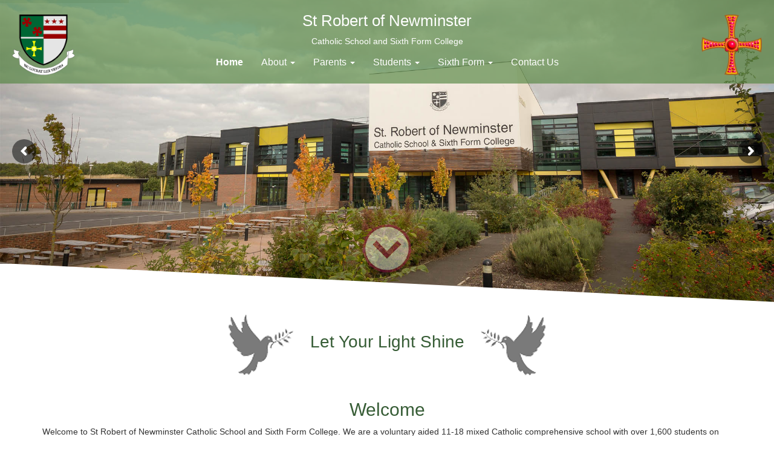

--- FILE ---
content_type: text/html; charset=UTF-8
request_url: https://strobertofnewminster.co.uk/
body_size: 15763
content:
<!DOCTYPE html>
    <head>
        <title>Welcome - St Robert of Newminster</title>
        <meta name="viewport" content="width=device-width, initial-scale=1.0">
        <meta name='robots' content='index, follow, max-image-preview:large, max-snippet:-1, max-video-preview:-1' />

	<!-- This site is optimized with the Yoast SEO plugin v26.5 - https://yoast.com/wordpress/plugins/seo/ -->
	<link rel="canonical" href="https://strobertofnewminster.co.uk/" />
	<meta property="og:locale" content="en_GB" />
	<meta property="og:type" content="website" />
	<meta property="og:title" content="Welcome - St Robert of Newminster" />
	<meta property="og:description" content="Welcome to St Robert of Newminster Catholic School and Sixth Form College. We are a voluntary aided 11-18 mixed Catholic comprehensive school with over 1,600 students on roll. The school serves the Catholic parishes in Washington, Birtley, Penshaw, Houghton and Hetton. It is situated in the Diocese of Hexham and Newcastle." />
	<meta property="og:url" content="https://strobertofnewminster.co.uk/" />
	<meta property="og:site_name" content="St Robert of Newminster" />
	<meta property="article:modified_time" content="2023-04-20T13:54:34+00:00" />
	<meta name="twitter:card" content="summary_large_image" />
	<script type="application/ld+json" class="yoast-schema-graph">{"@context":"https://schema.org","@graph":[{"@type":"WebPage","@id":"https://strobertofnewminster.co.uk/","url":"https://strobertofnewminster.co.uk/","name":"Welcome - St Robert of Newminster","isPartOf":{"@id":"https://strobertofnewminster.co.uk/#website"},"datePublished":"2016-10-19T09:50:08+00:00","dateModified":"2023-04-20T13:54:34+00:00","breadcrumb":{"@id":"https://strobertofnewminster.co.uk/#breadcrumb"},"inLanguage":"en-GB","potentialAction":[{"@type":"ReadAction","target":["https://strobertofnewminster.co.uk/"]}]},{"@type":"BreadcrumbList","@id":"https://strobertofnewminster.co.uk/#breadcrumb","itemListElement":[{"@type":"ListItem","position":1,"name":"Home"}]},{"@type":"WebSite","@id":"https://strobertofnewminster.co.uk/#website","url":"https://strobertofnewminster.co.uk/","name":"St Robert of Newminster","description":"Catholic School and Sixth Form College","potentialAction":[{"@type":"SearchAction","target":{"@type":"EntryPoint","urlTemplate":"https://strobertofnewminster.co.uk/?s={search_term_string}"},"query-input":{"@type":"PropertyValueSpecification","valueRequired":true,"valueName":"search_term_string"}}],"inLanguage":"en-GB"}]}</script>
	<!-- / Yoast SEO plugin. -->


<link rel='dns-prefetch' href='//maxcdn.bootstrapcdn.com' />
<link rel='dns-prefetch' href='//www.googletagmanager.com' />
<link rel="alternate" title="oEmbed (JSON)" type="application/json+oembed" href="https://strobertofnewminster.co.uk/wp-json/oembed/1.0/embed?url=https%3A%2F%2Fstrobertofnewminster.co.uk%2F" />
<link rel="alternate" title="oEmbed (XML)" type="text/xml+oembed" href="https://strobertofnewminster.co.uk/wp-json/oembed/1.0/embed?url=https%3A%2F%2Fstrobertofnewminster.co.uk%2F&#038;format=xml" />
<style id='wp-img-auto-sizes-contain-inline-css' type='text/css'>
img:is([sizes=auto i],[sizes^="auto," i]){contain-intrinsic-size:3000px 1500px}
/*# sourceURL=wp-img-auto-sizes-contain-inline-css */
</style>
<style id='wp-emoji-styles-inline-css' type='text/css'>

	img.wp-smiley, img.emoji {
		display: inline !important;
		border: none !important;
		box-shadow: none !important;
		height: 1em !important;
		width: 1em !important;
		margin: 0 0.07em !important;
		vertical-align: -0.1em !important;
		background: none !important;
		padding: 0 !important;
	}
/*# sourceURL=wp-emoji-styles-inline-css */
</style>
<link rel='stylesheet' id='awsm-ead-public-css' href='https://strobertofnewminster.co.uk/wp-content/plugins/embed-any-document/css/embed-public.min.css?ver=2.7.12' type='text/css' media='all' />
<link rel='stylesheet' id='contact-form-7-css' href='https://strobertofnewminster.co.uk/wp-content/plugins/contact-form-7/includes/css/styles.css?ver=6.1.4' type='text/css' media='all' />
<link rel='stylesheet' id='ssp-forms-css' href='https://strobertofnewminster.co.uk/wp-content/plugins/smartschoolapp/assets/css/forms/form.css?ver=6.9' type='text/css' media='all' />
<link rel='stylesheet' id='calendar-css' href='https://strobertofnewminster.co.uk/wp-content/plugins/smartschoolapp/assets/calendar/fullcalendar.min.css?ver=6.9' type='text/css' media='all' />
<link rel='stylesheet' id='ssp__video-upload-css' href='https://strobertofnewminster.co.uk/wp-content/plugins/smartschoolapp/assets/css/Video/video-upload.css?ver=6.9' type='text/css' media='all' />
<link rel='stylesheet' id='cmplz-general-css' href='https://strobertofnewminster.co.uk/wp-content/plugins/complianz-gdpr/assets/css/cookieblocker.min.css?ver=1765599564' type='text/css' media='all' />
<link rel='stylesheet' id='bootstrap-css' href='https://maxcdn.bootstrapcdn.com/bootstrap/3.3.7/css/bootstrap.min.css?ver=6.9' type='text/css' media='all' />
<link rel='stylesheet' id='theme-css' href='https://strobertofnewminster.co.uk/wp-content/themes/strobert/style.css?ver=6.9' type='text/css' media='all' />
<link rel='stylesheet' id='tablepress-default-css' href='https://strobertofnewminster.co.uk/wp-content/tablepress-combined.min.css?ver=23' type='text/css' media='all' />
<link rel='stylesheet' id='bsf-Defaults-css' href='https://strobertofnewminster.co.uk/wp-content/uploads/smile_fonts/Defaults/Defaults.css?ver=3.19.21' type='text/css' media='all' />
<script type="text/javascript" src="https://strobertofnewminster.co.uk/wp-includes/js/jquery/jquery.min.js?ver=3.7.1" id="jquery-core-js"></script>
<script type="text/javascript" src="https://strobertofnewminster.co.uk/wp-includes/js/jquery/jquery-migrate.min.js?ver=3.4.1" id="jquery-migrate-js"></script>
<script type="text/javascript" src="https://strobertofnewminster.co.uk/wp-content/plugins/smartschoolapp/assets/js/forms/form.js?ver=6.9" id="ssp-forms-js"></script>
<script type="text/javascript" src="https://strobertofnewminster.co.uk/wp-content/plugins/smartschoolapp/assets/calendar/lib/moment.min.js?ver=6.9" id="calendar-moment-js"></script>
<script type="text/javascript" src="https://strobertofnewminster.co.uk/wp-content/plugins/smartschoolapp/assets/calendar/fullcalendar.min.js?ver=6.9" id="calendar-js"></script>
<script type="text/javascript" id="ssp__video-upload-js-extra">
/* <![CDATA[ */
var ssp__videoUploadVars = {"ajaxUrl":"https://strobertofnewminster.co.uk/wp-admin/admin-ajax.php","action":"ssp__video-upload"};
//# sourceURL=ssp__video-upload-js-extra
/* ]]> */
</script>
<script type="text/javascript" src="https://strobertofnewminster.co.uk/wp-content/plugins/smartschoolapp/assets/js/Video/video-upload.js?ver=6.9" id="ssp__video-upload-js"></script>
<script type="text/javascript" src="https://maxcdn.bootstrapcdn.com/bootstrap/3.3.7/js/bootstrap.min.js?ver=6.9" id="bootstrap-js"></script>

<!-- Google tag (gtag.js) snippet added by Site Kit -->
<!-- Google Analytics snippet added by Site Kit -->
<script type="text/javascript" src="https://www.googletagmanager.com/gtag/js?id=GT-K55MLBMS" id="google_gtagjs-js" async></script>
<script type="text/javascript" id="google_gtagjs-js-after">
/* <![CDATA[ */
window.dataLayer = window.dataLayer || [];function gtag(){dataLayer.push(arguments);}
gtag("set","linker",{"domains":["strobertofnewminster.co.uk"]});
gtag("js", new Date());
gtag("set", "developer_id.dZTNiMT", true);
gtag("config", "GT-K55MLBMS");
 window._googlesitekit = window._googlesitekit || {}; window._googlesitekit.throttledEvents = []; window._googlesitekit.gtagEvent = (name, data) => { var key = JSON.stringify( { name, data } ); if ( !! window._googlesitekit.throttledEvents[ key ] ) { return; } window._googlesitekit.throttledEvents[ key ] = true; setTimeout( () => { delete window._googlesitekit.throttledEvents[ key ]; }, 5 ); gtag( "event", name, { ...data, event_source: "site-kit" } ); }; 
//# sourceURL=google_gtagjs-js-after
/* ]]> */
</script>
<script></script><link rel="https://api.w.org/" href="https://strobertofnewminster.co.uk/wp-json/" /><link rel="alternate" title="JSON" type="application/json" href="https://strobertofnewminster.co.uk/wp-json/wp/v2/pages/35" /><link rel="EditURI" type="application/rsd+xml" title="RSD" href="https://strobertofnewminster.co.uk/xmlrpc.php?rsd" />
<meta name="generator" content="WordPress 6.9" />
<link rel='shortlink' href='https://strobertofnewminster.co.uk/' />
<meta name="generator" content="Site Kit by Google 1.167.0" />            <script type="text/javascript">
                (function(w,d){
                w.HelpCrunch=function(){w.HelpCrunch.q.push(arguments)};w.HelpCrunch.q=[];
                function r(){var s=document.createElement('script');s.async=1;s.type='text/javascript';s.src='https://embed.helpcrunch.com/sdk.js';(d.body||d.head).appendChild(s);}
                if(w.attachEvent){w.attachEvent('onload',r)}else{w.addEventListener('load',r,false)}
                })(window, document)
            </script>
            <script type="text/javascript">
                HelpCrunch('init', 'strobertofnewminster', {"applicationId":1,"applicationSecret":"sDrxWIVUHJ+FD2z7lNgC0Yhc3ElVPYqAfHpigKvmo\/INKdO+S3hfsWbhIDP4JNH49KVTHx4gbd2sfGM3hE7Htg=="});
                HelpCrunch('showChatWidget');
            </script>
            <style type="text/css">.recentcomments a{display:inline !important;padding:0 !important;margin:0 !important;}</style><meta name="generator" content="Powered by WPBakery Page Builder - drag and drop page builder for WordPress."/>
<meta name="generator" content="Powered by Slider Revolution 6.7.14 - responsive, Mobile-Friendly Slider Plugin for WordPress with comfortable drag and drop interface." />
<link rel="icon" href="https://strobertofnewminster.co.uk/wp-content/uploads/2017/02/cropped-st-robert-logo-32x32.png" sizes="32x32" />
<link rel="icon" href="https://strobertofnewminster.co.uk/wp-content/uploads/2017/02/cropped-st-robert-logo-192x192.png" sizes="192x192" />
<link rel="apple-touch-icon" href="https://strobertofnewminster.co.uk/wp-content/uploads/2017/02/cropped-st-robert-logo-180x180.png" />
<meta name="msapplication-TileImage" content="https://strobertofnewminster.co.uk/wp-content/uploads/2017/02/cropped-st-robert-logo-270x270.png" />
<script>function setREVStartSize(e){
			//window.requestAnimationFrame(function() {
				window.RSIW = window.RSIW===undefined ? window.innerWidth : window.RSIW;
				window.RSIH = window.RSIH===undefined ? window.innerHeight : window.RSIH;
				try {
					var pw = document.getElementById(e.c).parentNode.offsetWidth,
						newh;
					pw = pw===0 || isNaN(pw) || (e.l=="fullwidth" || e.layout=="fullwidth") ? window.RSIW : pw;
					e.tabw = e.tabw===undefined ? 0 : parseInt(e.tabw);
					e.thumbw = e.thumbw===undefined ? 0 : parseInt(e.thumbw);
					e.tabh = e.tabh===undefined ? 0 : parseInt(e.tabh);
					e.thumbh = e.thumbh===undefined ? 0 : parseInt(e.thumbh);
					e.tabhide = e.tabhide===undefined ? 0 : parseInt(e.tabhide);
					e.thumbhide = e.thumbhide===undefined ? 0 : parseInt(e.thumbhide);
					e.mh = e.mh===undefined || e.mh=="" || e.mh==="auto" ? 0 : parseInt(e.mh,0);
					if(e.layout==="fullscreen" || e.l==="fullscreen")
						newh = Math.max(e.mh,window.RSIH);
					else{
						e.gw = Array.isArray(e.gw) ? e.gw : [e.gw];
						for (var i in e.rl) if (e.gw[i]===undefined || e.gw[i]===0) e.gw[i] = e.gw[i-1];
						e.gh = e.el===undefined || e.el==="" || (Array.isArray(e.el) && e.el.length==0)? e.gh : e.el;
						e.gh = Array.isArray(e.gh) ? e.gh : [e.gh];
						for (var i in e.rl) if (e.gh[i]===undefined || e.gh[i]===0) e.gh[i] = e.gh[i-1];
											
						var nl = new Array(e.rl.length),
							ix = 0,
							sl;
						e.tabw = e.tabhide>=pw ? 0 : e.tabw;
						e.thumbw = e.thumbhide>=pw ? 0 : e.thumbw;
						e.tabh = e.tabhide>=pw ? 0 : e.tabh;
						e.thumbh = e.thumbhide>=pw ? 0 : e.thumbh;
						for (var i in e.rl) nl[i] = e.rl[i]<window.RSIW ? 0 : e.rl[i];
						sl = nl[0];
						for (var i in nl) if (sl>nl[i] && nl[i]>0) { sl = nl[i]; ix=i;}
						var m = pw>(e.gw[ix]+e.tabw+e.thumbw) ? 1 : (pw-(e.tabw+e.thumbw)) / (e.gw[ix]);
						newh =  (e.gh[ix] * m) + (e.tabh + e.thumbh);
					}
					var el = document.getElementById(e.c);
					if (el!==null && el) el.style.height = newh+"px";
					el = document.getElementById(e.c+"_wrapper");
					if (el!==null && el) {
						el.style.height = newh+"px";
						el.style.display = "block";
					}
				} catch(e){
					console.log("Failure at Presize of Slider:" + e)
				}
			//});
		  };</script>
<noscript><style> .wpb_animate_when_almost_visible { opacity: 1; }</style></noscript>        <script>
        jQuery(document).ready(function($){

            function resize_header(){

                var top = $(window).scrollTop();
            
                if(top >= 300){
                    $('header#mainheader').addClass('smaller');
                }else{
                    $('header#mainheader').removeClass('smaller');
                }

            }

            $(window).scroll(function(){

                resize_header();
            });

            resize_header();

            $('.page-featured-down-button').click(function(e){

                $('html,body').animate({
                    scrollTop:$('#tagline').offset().top
                });
            });

        
        });
        </script>
<script>
  (function(i,s,o,g,r,a,m){i['GoogleAnalyticsObject']=r;i[r]=i[r]||function(){
  (i[r].q=i[r].q||[]).push(arguments)},i[r].l=1*new Date();a=s.createElement(o),
  m=s.getElementsByTagName(o)[0];a.async=1;a.src=g;m.parentNode.insertBefore(a,m)
  })(window,document,'script','https://www.google-analytics.com/analytics.js','ga');

  ga('create', 'UA-84801563-1', 'auto');
  ga('send', 'pageview');

</script>
    <link rel='stylesheet' id='rs-plugin-settings-css' href='//strobertofnewminster.co.uk/wp-content/plugins/revslider/sr6/assets/css/rs6.css?ver=6.7.14' type='text/css' media='all' />
<style id='rs-plugin-settings-inline-css' type='text/css'>
		#rev_slider_1_1_wrapper .hesperiden.tparrows{cursor:pointer;background:rgba(0,0,0,0.5);width:40px;height:40px;position:absolute;display:block;z-index:1000;  border-radius:50%}#rev_slider_1_1_wrapper .hesperiden.tparrows.rs-touchhover{background:#000000}#rev_slider_1_1_wrapper .hesperiden.tparrows:before{font-family:'revicons';font-size:20px;color:#ffffff;display:block;line-height:40px;text-align:center}#rev_slider_1_1_wrapper .hesperiden.tparrows.tp-leftarrow:before{content:'\e82c';  margin-left:-3px}#rev_slider_1_1_wrapper .hesperiden.tparrows.tp-rightarrow:before{content:'\e82d';  margin-right:-3px}
		#rev_slider_1_1_wrapper rs-loader.spinner2{background-color:#465c3e !important}
/*# sourceURL=rs-plugin-settings-inline-css */
</style>
</head>
   <body data-rsssl=1 class="home wp-singular page-template-default page page-id-35 wp-theme-strobert wpb-js-composer js-comp-ver-7.6 vc_responsive">
        <header id="mainheader" class="navbar-fixed-top">
            <div class="header-col header-col-left">
                <a href="https://strobertofnewminster.co.uk"><img src="https://strobertofnewminster.co.uk/wp-content/themes/strobert/images/flag.png" alt="St Robert of Newminster" /></a>
            </div>
            <div class="header-col header-col-middle">
                <div id="logo-text">
                    <h1>St Robert of Newminster</h1>
                    <span>Catholic School and Sixth Form College</span>
                </div>
                <nav class="navbar navbar-inverse">
                  <div class="container-fluid">
                    <div class="navbar-header">
                      <button type="button" class="navbar-toggle" data-toggle="collapse" data-target="#mainnavbar">
                        <span class="icon-bar"></span>
                        <span class="icon-bar"></span>
                        <span class="icon-bar"></span> 
                      </button>

                    </div>
                    <div class="collapse navbar-collapse" id="mainnavbar">
                        <ul id="menu-site-main" class="nav navbar-nav"><li id="menu-item-57" class="menu-item menu-item-type-post_type menu-item-object-page menu-item-home current-menu-item page_item page-item-35 current_page_item menu-item-57 active"><a title="Home" href="https://strobertofnewminster.co.uk/">Home</a></li>
<li id="menu-item-52" class="menu-item menu-item-type-post_type menu-item-object-page menu-item-has-children menu-item-52 dropdown"><a title="About" href="#" data-toggle="dropdown" class="dropdown-toggle">About <span class="caret"></span></a>
<ul role="menu" class=" dropdown-menu">
	<li id="menu-item-157" class="menu-item menu-item-type-post_type menu-item-object-page menu-item-157"><a title="Executive Headteacher’s Welcome" href="https://strobertofnewminster.co.uk/about/headteachers-welcome/">Executive Headteacher’s Welcome</a></li>
	<li id="menu-item-153" class="menu-item menu-item-type-post_type menu-item-object-page menu-item-153"><a title="Aims and Values" href="https://strobertofnewminster.co.uk/about/aims-and-values/">Aims and Values</a></li>
	<li id="menu-item-13613" class="menu-item menu-item-type-post_type menu-item-object-page menu-item-13613"><a title="BWCET Trust" href="https://strobertofnewminster.co.uk/trust-account/">BWCET Trust</a></li>
	<li id="menu-item-154" class="menu-item menu-item-type-post_type menu-item-object-page menu-item-154"><a title="Catholic Ethos" href="https://strobertofnewminster.co.uk/about/catholic-ethos/">Catholic Ethos</a></li>
	<li id="menu-item-156" class="menu-item menu-item-type-post_type menu-item-object-page menu-item-156"><a title="Governors" href="https://strobertofnewminster.co.uk/about/governors/">Governors</a></li>
	<li id="menu-item-158" class="menu-item menu-item-type-post_type menu-item-object-page menu-item-158"><a title="Inspections" href="https://strobertofnewminster.co.uk/about/inspections/">Inspections</a></li>
	<li id="menu-item-26604" class="menu-item menu-item-type-custom menu-item-object-custom menu-item-26604"><a title="Music Development Plan" href="https://www.strobertofnewminster.co.uk/wp-content/uploads/2024/07/St-Robert-of-Newminster-Music-Development-Plan.pdf">Music Development Plan</a></li>
	<li id="menu-item-159" class="menu-item menu-item-type-post_type menu-item-object-page menu-item-159"><a title="Policies" href="https://strobertofnewminster.co.uk/about/policies/">Policies</a></li>
	<li id="menu-item-160" class="menu-item menu-item-type-post_type menu-item-object-page menu-item-160"><a title="Primary Schools and Parishes" href="https://strobertofnewminster.co.uk/about/primary-schools-parishes/">Primary Schools and Parishes</a></li>
	<li id="menu-item-161" class="menu-item menu-item-type-post_type menu-item-object-page menu-item-161"><a title="Pupil Premium" href="https://strobertofnewminster.co.uk/about/pupil-premium/">Pupil Premium</a></li>
	<li id="menu-item-162" class="menu-item menu-item-type-post_type menu-item-object-page menu-item-162"><a title="Results" href="https://strobertofnewminster.co.uk/about/results/">Results</a></li>
	<li id="menu-item-18061" class="menu-item menu-item-type-post_type menu-item-object-page menu-item-18061"><a title="School Day" href="https://strobertofnewminster.co.uk/about/school-day/">School Day</a></li>
	<li id="menu-item-19706" class="menu-item menu-item-type-custom menu-item-object-custom menu-item-19706"><a title="School Financial Benchmarking" href="https://schools-financial-benchmarking.service.gov.uk/School?urn=147142">School Financial Benchmarking</a></li>
	<li id="menu-item-163" class="menu-item menu-item-type-post_type menu-item-object-page menu-item-163"><a title="Train to Teach" href="https://strobertofnewminster.co.uk/about/teaching-school/">Train to Teach</a></li>
	<li id="menu-item-16226" class="menu-item menu-item-type-post_type menu-item-object-page menu-item-16226"><a title="Vacancies" href="https://strobertofnewminster.co.uk/vacancies/">Vacancies</a></li>
</ul>
</li>
<li id="menu-item-54" class="menu-item menu-item-type-post_type menu-item-object-page menu-item-has-children menu-item-54 dropdown"><a title="Parents" href="#" data-toggle="dropdown" class="dropdown-toggle">Parents <span class="caret"></span></a>
<ul role="menu" class=" dropdown-menu">
	<li id="menu-item-165" class="menu-item menu-item-type-post_type menu-item-object-page menu-item-165"><a title="Admissions" href="https://strobertofnewminster.co.uk/parents/admissions/">Admissions</a></li>
	<li id="menu-item-24002" class="menu-item menu-item-type-post_type menu-item-object-page menu-item-24002"><a title="Attendance" href="https://strobertofnewminster.co.uk/parents/attendance/">Attendance</a></li>
	<li id="menu-item-166" class="menu-item menu-item-type-post_type menu-item-object-page menu-item-166"><a title="Buses" href="https://strobertofnewminster.co.uk/parents/buses/">Buses</a></li>
	<li id="menu-item-32345" class="menu-item menu-item-type-custom menu-item-object-custom menu-item-32345"><a title="Careers" href="https://strobertofnewminster.co.uk/students/careers/">Careers</a></li>
	<li id="menu-item-167" class="menu-item menu-item-type-post_type menu-item-object-page menu-item-167"><a title="Curriculum Overview" href="https://strobertofnewminster.co.uk/parents/curriculum-overview/">Curriculum Overview</a></li>
	<li id="menu-item-168" class="menu-item menu-item-type-post_type menu-item-object-page menu-item-168"><a title="Dates" href="https://strobertofnewminster.co.uk/parents/dates/">Dates</a></li>
	<li id="menu-item-175" class="menu-item menu-item-type-post_type menu-item-object-page menu-item-175"><a title="Equipment &#038; Uniform" href="https://strobertofnewminster.co.uk/parents/equipment-uniform/">Equipment &#038; Uniform</a></li>
	<li id="menu-item-16828" class="menu-item menu-item-type-post_type menu-item-object-page menu-item-16828"><a title="Examinations" href="https://strobertofnewminster.co.uk/students/examinations/">Examinations</a></li>
	<li id="menu-item-170" class="menu-item menu-item-type-post_type menu-item-object-page menu-item-170"><a title="Letters and Newsletters" href="https://strobertofnewminster.co.uk/parents/letters-and-newsletters/">Letters and Newsletters</a></li>
	<li id="menu-item-181" class="menu-item menu-item-type-post_type menu-item-object-page menu-item-181"><a title="Literacy" href="https://strobertofnewminster.co.uk/students/literacy/">Literacy</a></li>
	<li id="menu-item-19802" class="menu-item menu-item-type-post_type menu-item-object-page menu-item-19802"><a title="Numeracy" href="https://strobertofnewminster.co.uk/numeracy/">Numeracy</a></li>
	<li id="menu-item-173" class="menu-item menu-item-type-post_type menu-item-object-page menu-item-173"><a title="Safeguarding and E-Safety" href="https://strobertofnewminster.co.uk/parents/safeguarding-e-safety/">Safeguarding and E-Safety</a></li>
	<li id="menu-item-176" class="menu-item menu-item-type-post_type menu-item-object-page menu-item-176"><a title="Year 7 Transition" href="https://strobertofnewminster.co.uk/parents/year-7-transition/">Year 7 Transition</a></li>
	<li id="menu-item-12780" class="menu-item menu-item-type-post_type menu-item-object-page menu-item-12780"><a title="Year 9 Options information 2025" href="https://strobertofnewminster.co.uk/year-9-options-information-2021/">Year 9 Options information 2025</a></li>
</ul>
</li>
<li id="menu-item-53" class="menu-item menu-item-type-post_type menu-item-object-page menu-item-has-children menu-item-53 dropdown"><a title="Students" href="#" data-toggle="dropdown" class="dropdown-toggle">Students <span class="caret"></span></a>
<ul role="menu" class=" dropdown-menu">
	<li id="menu-item-469" class="menu-item menu-item-type-post_type menu-item-object-page menu-item-469"><a title="Curriculum Overview" href="https://strobertofnewminster.co.uk/parents/curriculum-overview/">Curriculum Overview</a></li>
	<li id="menu-item-789" class="menu-item menu-item-type-post_type menu-item-object-page menu-item-789"><a title="Equipment &#038; Uniform" href="https://strobertofnewminster.co.uk/parents/equipment-uniform/">Equipment &#038; Uniform</a></li>
	<li id="menu-item-179" class="menu-item menu-item-type-post_type menu-item-object-page menu-item-179"><a title="Examinations" href="https://strobertofnewminster.co.uk/students/examinations/">Examinations</a></li>
	<li id="menu-item-180" class="menu-item menu-item-type-post_type menu-item-object-page menu-item-has-children menu-item-180 dropdown-submenu"><a title="Co-Curricular" href="#" data-toggle="dropdown" class="dropdown-toggle">Co-Curricular</a>
	<ul role="menu" class=" dropdown-menu">
		<li id="menu-item-23588" class="menu-item menu-item-type-post_type menu-item-object-post menu-item-23588"><a title="Co-Curricular &#038; Personal Development Programme" href="https://strobertofnewminster.co.uk/y6-open-evening/">Co-Curricular &#038; Personal Development Programme</a></li>
		<li id="menu-item-18870" class="menu-item menu-item-type-post_type menu-item-object-page menu-item-18870"><a title="Duke of Edinburgh Award" href="https://strobertofnewminster.co.uk/students/extracurricular/duke-of-edinburgh-award/">Duke of Edinburgh Award</a></li>
	</ul>
</li>
	<li id="menu-item-22727" class="menu-item menu-item-type-custom menu-item-object-custom menu-item-22727"><a title="Gold Standard Behaviour" href="https://www.strobertofnewminster.co.uk/wp-content/uploads/2023/10/Gold_Standard_Behaviour.jpg">Gold Standard Behaviour</a></li>
	<li id="menu-item-15092" class="menu-item menu-item-type-post_type menu-item-object-page menu-item-15092"><a title="Oliver – The school library system" target="_blank" href="https://strobertofnewminster.co.uk/students/oliver-the-school-library-system/">Oliver – The school library system</a></li>
	<li id="menu-item-16671" class="menu-item menu-item-type-custom menu-item-object-custom menu-item-16671"><a title="Personal Development" href="https://www.strobertofnewminster.co.uk/wp-content/uploads/2022/05/Personal_Development_Programme_2022-1.pdf">Personal Development</a></li>
	<li id="menu-item-182" class="menu-item menu-item-type-post_type menu-item-object-page menu-item-182"><a title="Revision" href="https://strobertofnewminster.co.uk/students/revision/">Revision</a></li>
	<li id="menu-item-183" class="menu-item menu-item-type-post_type menu-item-object-page menu-item-183"><a title="Safeguarding and E-Safety" href="https://strobertofnewminster.co.uk/students/safeguarding-e-safety/">Safeguarding and E-Safety</a></li>
</ul>
</li>
<li id="menu-item-12757" class="menu-item menu-item-type-custom menu-item-object-custom menu-item-has-children menu-item-12757 dropdown"><a title="Sixth Form" href="#" data-toggle="dropdown" class="dropdown-toggle">Sixth Form <span class="caret"></span></a>
<ul role="menu" class=" dropdown-menu">
	<li id="menu-item-194" class="menu-item menu-item-type-post_type menu-item-object-page menu-item-194"><a title="Welcome from Head of Post 16" href="https://strobertofnewminster.co.uk/sixth-form/welcome-head-post-16/">Welcome from Head of Post 16</a></li>
	<li id="menu-item-186" class="menu-item menu-item-type-post_type menu-item-object-page menu-item-186"><a title="Case Studies" href="https://strobertofnewminster.co.uk/sixth-form/case-studies/">Case Studies</a></li>
	<li id="menu-item-1580" class="menu-item menu-item-type-post_type menu-item-object-page menu-item-1580"><a title="Contact Us – Sixth Form" href="https://strobertofnewminster.co.uk/sixth-form/contact-us-sixth-form/">Contact Us – Sixth Form</a></li>
	<li id="menu-item-187" class="menu-item menu-item-type-post_type menu-item-object-page menu-item-187"><a title="Curriculum" href="https://strobertofnewminster.co.uk/sixth-form/curriculum/">Curriculum</a></li>
	<li id="menu-item-188" class="menu-item menu-item-type-post_type menu-item-object-page menu-item-188"><a title="Dates" href="https://strobertofnewminster.co.uk/sixth-form/dates/">Dates</a></li>
	<li id="menu-item-190" class="menu-item menu-item-type-post_type menu-item-object-page menu-item-190"><a title="Learning Agreement" href="https://strobertofnewminster.co.uk/sixth-form/learning-agreement/">Learning Agreement</a></li>
	<li id="menu-item-10746" class="menu-item menu-item-type-post_type menu-item-object-page menu-item-10746"><a title="Parent/Carer Information" href="https://strobertofnewminster.co.uk/sixth-form/parent-carer-information/">Parent/Carer Information</a></li>
	<li id="menu-item-1236" class="menu-item menu-item-type-post_type menu-item-object-page menu-item-1236"><a title="Prospectus" href="https://strobertofnewminster.co.uk/sixth-form/prospectus/">Prospectus</a></li>
	<li id="menu-item-1137" class="menu-item menu-item-type-post_type menu-item-object-page menu-item-1137"><a title="Results" href="https://strobertofnewminster.co.uk/sixth-form/results/">Results</a></li>
	<li id="menu-item-22750" class="menu-item menu-item-type-custom menu-item-object-custom menu-item-22750"><a title="Sixth Form Application Form" href="https://forms.office.com/Pages/ResponsePage.aspx?id=rAEj3M-dr0GSuG7q2XpfpOoOROphashIj4wkIarpCARUN08xQko2RkE0MlhNVURaNjkyMkFBMFRKSS4u">Sixth Form Application Form</a></li>
	<li id="menu-item-10481" class="menu-item menu-item-type-post_type menu-item-object-page menu-item-10481"><a title="Sixth Form Bursary" href="https://strobertofnewminster.co.uk/sixth-form-bursary/">Sixth Form Bursary</a></li>
	<li id="menu-item-192" class="menu-item menu-item-type-post_type menu-item-object-page menu-item-192"><a title="Sixth Form Life" href="https://strobertofnewminster.co.uk/sixth-form/sixth-form-life/">Sixth Form Life</a></li>
	<li id="menu-item-2076" class="menu-item menu-item-type-post_type menu-item-object-page menu-item-2076"><a title="Student Newsletter" href="https://strobertofnewminster.co.uk/sixth-form/student-newsletter/">Student Newsletter</a></li>
	<li id="menu-item-193" class="menu-item menu-item-type-post_type menu-item-object-page menu-item-193"><a title="UCAS" href="https://strobertofnewminster.co.uk/sixth-form/ucas-and-careers/">UCAS</a></li>
	<li id="menu-item-1406" class="menu-item menu-item-type-post_type menu-item-object-page menu-item-1406"><a title="Uniform" href="https://strobertofnewminster.co.uk/sixth-form/uniform/">Uniform</a></li>
	<li id="menu-item-10471" class="menu-item menu-item-type-post_type menu-item-object-page menu-item-10471"><a title="SIXTH FORM APPLICATIONS" href="https://strobertofnewminster.co.uk/sixth-form/how-to-apply/">SIXTH FORM APPLICATIONS</a></li>
	<li id="menu-item-15517" class="menu-item menu-item-type-post_type menu-item-object-page menu-item-15517"><a title="Y12 Parent Information Evening" href="https://strobertofnewminster.co.uk/sixth-form/y12-parent-information-evening/">Y12 Parent Information Evening</a></li>
	<li id="menu-item-17943" class="menu-item menu-item-type-custom menu-item-object-custom menu-item-17943"><a title="Year 11 Summer Work" href="https://www.strobertofnewminster.co.uk/year-11-resources/">Year 11 Summer Work</a></li>
</ul>
</li>
<li id="menu-item-195" class="menu-item menu-item-type-post_type menu-item-object-page menu-item-195"><a title="Contact Us" href="https://strobertofnewminster.co.uk/contact-us/">Contact Us</a></li>
</ul>                      
                    </div>
                  </div>
                </nav>
            </div>
            <div class="header-col header-col-right">
            <a href="https://strobertofnewminster.co.uk"><img src="https://strobertofnewminster.co.uk/wp-content/themes/strobert/images/logo.png" alt="St Robert of Newminster" /></a>
            </div>
        </header><div id="slider" class="page-featured">
    <div class="page-featured-overlay">
        <img src="https://strobertofnewminster.co.uk/wp-content/themes/strobert/images/slideroverlay.svg" />
    </div>
    <div class="page-featured-down">
        <a class="page-featured-down-button"><img src="https://strobertofnewminster.co.uk/wp-content/themes/strobert/images/downarrow.png" /></a>
    </div>
    
			<!-- START main REVOLUTION SLIDER 6.7.14 --><p class="rs-p-wp-fix"></p>
			<rs-module-wrap id="rev_slider_1_1_wrapper" data-source="gallery" style="visibility:hidden;background:transparent;padding:0;margin:0px auto;margin-top:0;margin-bottom:0;">
				<rs-module id="rev_slider_1_1" style="" data-version="6.7.14">
					<rs-slides style="overflow: hidden; position: absolute;">
						<rs-slide style="position: absolute;" data-key="rs-30" data-title="Slide" data-thumb="//www.strobertofnewminster.co.uk/wp-content/uploads/2017/02/St-Roberts-header-1.jpg" data-anim="adpr:false;">
							<img src="//strobertofnewminster.co.uk/wp-content/plugins/revslider/sr6/assets/assets/dummy.png" alt="" title="Welcome" class="rev-slidebg tp-rs-img rs-lazyload" data-lazyload="//www.strobertofnewminster.co.uk/wp-content/uploads/2017/02/St-Roberts-header-1.jpg" data-no-retina>
<!---->					</rs-slide>
						<rs-slide style="position: absolute;" data-key="rs-31" data-title="Slide" data-thumb="//www.strobertofnewminster.co.uk/wp-content/uploads/2017/02/St-Roberts-header-8.jpg" data-anim="adpr:false;">
							<img src="//strobertofnewminster.co.uk/wp-content/plugins/revslider/sr6/assets/assets/dummy.png" alt="" title="Welcome" class="rev-slidebg tp-rs-img rs-lazyload" data-lazyload="//www.strobertofnewminster.co.uk/wp-content/uploads/2017/02/St-Roberts-header-8.jpg" data-no-retina>
<!---->					</rs-slide>
						<rs-slide style="position: absolute;" data-key="rs-32" data-title="Slide" data-thumb="//www.strobertofnewminster.co.uk/wp-content/uploads/2017/02/St-Roberts-header-22.jpg" data-anim="adpr:false;">
							<img src="//strobertofnewminster.co.uk/wp-content/plugins/revslider/sr6/assets/assets/dummy.png" alt="" title="Welcome" class="rev-slidebg tp-rs-img rs-lazyload" data-lazyload="//www.strobertofnewminster.co.uk/wp-content/uploads/2017/02/St-Roberts-header-22.jpg" data-no-retina>
<!---->					</rs-slide>
						<rs-slide style="position: absolute;" data-key="rs-33" data-title="Slide" data-thumb="//www.strobertofnewminster.co.uk/wp-content/uploads/2017/02/St-Roberts-header-29.jpg" data-anim="adpr:false;">
							<img src="//strobertofnewminster.co.uk/wp-content/plugins/revslider/sr6/assets/assets/dummy.png" alt="" title="Welcome" class="rev-slidebg tp-rs-img rs-lazyload" data-lazyload="//www.strobertofnewminster.co.uk/wp-content/uploads/2017/02/St-Roberts-header-29.jpg" data-no-retina>
<!---->					</rs-slide>
						<rs-slide style="position: absolute;" data-key="rs-34" data-title="Slide" data-thumb="//www.strobertofnewminster.co.uk/wp-content/uploads/2017/02/St-Roberts-header-41.jpg" data-anim="adpr:false;">
							<img src="//strobertofnewminster.co.uk/wp-content/plugins/revslider/sr6/assets/assets/dummy.png" alt="" title="Welcome" class="rev-slidebg tp-rs-img rs-lazyload" data-lazyload="//www.strobertofnewminster.co.uk/wp-content/uploads/2017/02/St-Roberts-header-41.jpg" data-no-retina>
<!---->					</rs-slide>
						<rs-slide style="position: absolute;" data-key="rs-35" data-title="Slide" data-thumb="//www.strobertofnewminster.co.uk/wp-content/uploads/2017/02/St-Roberts-header-237.jpg" data-anim="adpr:false;">
							<img src="//strobertofnewminster.co.uk/wp-content/plugins/revslider/sr6/assets/assets/dummy.png" alt="" title="Welcome" class="rev-slidebg tp-rs-img rs-lazyload" data-lazyload="//www.strobertofnewminster.co.uk/wp-content/uploads/2017/02/St-Roberts-header-237.jpg" data-no-retina>
<!---->					</rs-slide>
						<rs-slide style="position: absolute;" data-key="rs-36" data-title="Slide" data-thumb="//www.strobertofnewminster.co.uk/wp-content/uploads/2017/02/St-Roberts-header-167.jpg" data-anim="adpr:false;">
							<img src="//strobertofnewminster.co.uk/wp-content/plugins/revslider/sr6/assets/assets/dummy.png" alt="" title="Welcome" class="rev-slidebg tp-rs-img rs-lazyload" data-lazyload="//www.strobertofnewminster.co.uk/wp-content/uploads/2017/02/St-Roberts-header-167.jpg" data-no-retina>
<!---->					</rs-slide>
						<rs-slide style="position: absolute;" data-key="rs-37" data-title="Slide" data-thumb="//www.strobertofnewminster.co.uk/wp-content/uploads/2017/02/St-Roberts-header-155-e1489155815332.jpg" data-anim="adpr:false;">
							<img src="//strobertofnewminster.co.uk/wp-content/plugins/revslider/sr6/assets/assets/dummy.png" alt="" title="Welcome" class="rev-slidebg tp-rs-img rs-lazyload" data-lazyload="//www.strobertofnewminster.co.uk/wp-content/uploads/2017/02/St-Roberts-header-155-e1489155815332.jpg" data-no-retina>
<!---->					</rs-slide>
						<rs-slide style="position: absolute;" data-key="rs-38" data-title="Slide" data-thumb="//www.strobertofnewminster.co.uk/wp-content/uploads/2017/02/St-Roberts-header-139.jpg" data-anim="adpr:false;">
							<img src="//strobertofnewminster.co.uk/wp-content/plugins/revslider/sr6/assets/assets/dummy.png" alt="" title="Welcome" class="rev-slidebg tp-rs-img rs-lazyload" data-lazyload="//www.strobertofnewminster.co.uk/wp-content/uploads/2017/02/St-Roberts-header-139.jpg" data-no-retina>
<!---->					</rs-slide>
						<rs-slide style="position: absolute;" data-key="rs-39" data-title="Slide" data-thumb="//www.strobertofnewminster.co.uk/wp-content/uploads/2017/02/St-Roberts-header-241.jpg" data-anim="adpr:false;">
							<img src="//strobertofnewminster.co.uk/wp-content/plugins/revslider/sr6/assets/assets/dummy.png" alt="" title="Welcome" class="rev-slidebg tp-rs-img rs-lazyload" data-lazyload="//www.strobertofnewminster.co.uk/wp-content/uploads/2017/02/St-Roberts-header-241.jpg" data-no-retina>
<!---->					</rs-slide>
						<rs-slide style="position: absolute;" data-key="rs-40" data-title="Slide" data-thumb="//www.strobertofnewminster.co.uk/wp-content/uploads/2017/02/St-Roberts-header-115.jpg" data-anim="adpr:false;">
							<img src="//strobertofnewminster.co.uk/wp-content/plugins/revslider/sr6/assets/assets/dummy.png" alt="" title="Welcome" class="rev-slidebg tp-rs-img rs-lazyload" data-lazyload="//www.strobertofnewminster.co.uk/wp-content/uploads/2017/02/St-Roberts-header-115.jpg" data-no-retina>
<!---->					</rs-slide>
						<rs-slide style="position: absolute;" data-key="rs-41" data-title="Slide" data-thumb="//www.strobertofnewminster.co.uk/wp-content/uploads/2017/02/St-Roberts-header-81.jpg" data-anim="adpr:false;">
							<img src="//strobertofnewminster.co.uk/wp-content/plugins/revslider/sr6/assets/assets/dummy.png" alt="" title="Welcome" class="rev-slidebg tp-rs-img rs-lazyload" data-lazyload="//www.strobertofnewminster.co.uk/wp-content/uploads/2017/02/St-Roberts-header-81.jpg" data-no-retina>
<!---->					</rs-slide>
						<rs-slide style="position: absolute;" data-key="rs-42" data-title="Slide" data-thumb="//www.strobertofnewminster.co.uk/wp-content/uploads/2017/02/St-Roberts-header-66.jpg" data-anim="adpr:false;">
							<img src="//strobertofnewminster.co.uk/wp-content/plugins/revslider/sr6/assets/assets/dummy.png" alt="" title="Welcome" class="rev-slidebg tp-rs-img rs-lazyload" data-lazyload="//www.strobertofnewminster.co.uk/wp-content/uploads/2017/02/St-Roberts-header-66.jpg" data-no-retina>
<!---->					</rs-slide>
						<rs-slide style="position: absolute;" data-key="rs-43" data-title="Slide" data-thumb="//www.strobertofnewminster.co.uk/wp-content/uploads/2017/02/St-Roberts-header-53.jpg" data-anim="adpr:false;">
							<img src="//strobertofnewminster.co.uk/wp-content/plugins/revslider/sr6/assets/assets/dummy.png" alt="" title="Welcome" class="rev-slidebg tp-rs-img rs-lazyload" data-lazyload="//www.strobertofnewminster.co.uk/wp-content/uploads/2017/02/St-Roberts-header-53.jpg" data-no-retina>
<!---->					</rs-slide>
					</rs-slides>
				</rs-module>
				<script>
					setREVStartSize({c: 'rev_slider_1_1',rl:[1240,1024,778,480],el:[],gw:[2046],gh:[800],type:'standard',justify:'',layout:'fullwidth',mh:"0"});if (window.RS_MODULES!==undefined && window.RS_MODULES.modules!==undefined && window.RS_MODULES.modules["revslider11"]!==undefined) {window.RS_MODULES.modules["revslider11"].once = false;window.revapi1 = undefined;if (window.RS_MODULES.checkMinimal!==undefined) window.RS_MODULES.checkMinimal()}
				</script>
			</rs-module-wrap>
			<!-- END REVOLUTION SLIDER -->
</div>
<div id="tagline">
    <h2>Let Your Light Shine</h2>
</div>
<div class="container">
    <div class="row">
        <div class="col-xs-12 col-sm-6" id="welcome">
            <article class="post">
                <h2>Welcome</h2>
                <div class="post-excerpt">
                    <p>Welcome to St Robert of Newminster Catholic School and Sixth Form College. We are a voluntary aided 11-18 mixed Catholic comprehensive school with over 1,600 students on roll. The school serves the Catholic parishes in Washington, Birtley, Penshaw, Houghton and Hetton. It is situated in the Diocese of Hexham and Newcastle.</p>

                </div>
            </article>
            <!--
            <article class="post">
                
                <h2>Upcoming Events</h2>
                <div class="post-excerpt" id="upcoming-events">
                        <div class="alert alert-warning">
        <p>There are no upcoming events to show.</p>
    </div>
        
                </div>
            </article>
            -->
        </div>
        <div class="col-xs-12">
            <h2 style="text-align: center;">Key Information</h2>
            
                                    
                                        <div class="col-md-3 post">

                        <div class="post-thumb">
                                                            <a href="https://strobertofnewminster.co.uk/letters-to-parents/"><img width="746" height="714" src="https://strobertofnewminster.co.uk/wp-content/uploads/2020/03/letters-to-parents.jpg" class="attachment-post-thumbnail size-post-thumbnail wp-post-image" alt="" decoding="async" fetchpriority="high" srcset="https://strobertofnewminster.co.uk/wp-content/uploads/2020/03/letters-to-parents.jpg 746w, https://strobertofnewminster.co.uk/wp-content/uploads/2020/03/letters-to-parents-300x287.jpg 300w" sizes="(max-width: 746px) 100vw, 746px" /></a>
                                                    </div>
                        <h3 class="post-title"><a href="https://strobertofnewminster.co.uk/letters-to-parents/">Letters to all Key Stages</a></h3>
                    </div>
                                                                            <div class="col-md-3 post">

                        <div class="post-thumb">
                                                            <a href="https://strobertofnewminster.co.uk/catholic-life-and-mission/"><img width="400" height="383" src="https://strobertofnewminster.co.uk/wp-content/uploads/2020/12/catholic-life.png" class="attachment-post-thumbnail size-post-thumbnail wp-post-image" alt="" decoding="async" srcset="https://strobertofnewminster.co.uk/wp-content/uploads/2020/12/catholic-life.png 400w, https://strobertofnewminster.co.uk/wp-content/uploads/2020/12/catholic-life-300x287.png 300w" sizes="(max-width: 400px) 100vw, 400px" /></a>
                                                    </div>
                        <h3 class="post-title"><a href="https://strobertofnewminster.co.uk/catholic-life-and-mission/">Catholic Life and Mission</a></h3>
                    </div>
                    

                                                        
                                        <div class="col-md-3 post">

                        <div class="post-thumb">
                                                            <a href="https://strobertofnewminster.co.uk/a-level-certificates/"><img width="400" height="383" src="https://strobertofnewminster.co.uk/wp-content/uploads/2025/09/y6_PARENT_E.png" class="attachment-post-thumbnail size-post-thumbnail wp-post-image" alt="" decoding="async" srcset="https://strobertofnewminster.co.uk/wp-content/uploads/2025/09/y6_PARENT_E.png 400w, https://strobertofnewminster.co.uk/wp-content/uploads/2025/09/y6_PARENT_E-300x287.png 300w" sizes="(max-width: 400px) 100vw, 400px" /></a>
                                                    </div>
                        <h3 class="post-title"><a href="https://strobertofnewminster.co.uk/a-level-certificates/">Year 6 Open Evening</a></h3>
                    </div>
                                                                            <div class="col-md-3 post">

                        <div class="post-thumb">
                                                            <a href="https://strobertofnewminster.co.uk/access-to-offie-365-and-ms-teams-information/"><img width="400" height="383" src="https://strobertofnewminster.co.uk/wp-content/uploads/2020/09/teams-featured-copy.jpg" class="attachment-post-thumbnail size-post-thumbnail wp-post-image" alt="" decoding="async" loading="lazy" srcset="https://strobertofnewminster.co.uk/wp-content/uploads/2020/09/teams-featured-copy.jpg 400w, https://strobertofnewminster.co.uk/wp-content/uploads/2020/09/teams-featured-copy-300x287.jpg 300w" sizes="auto, (max-width: 400px) 100vw, 400px" /></a>
                                                    </div>
                        <h3 class="post-title"><a href="https://strobertofnewminster.co.uk/access-to-offie-365-and-ms-teams-information/">Access to Office 365 and MS Teams information</a></h3>
                    </div>
                    

                                                        
                                        <div class="col-md-3 post">

                        <div class="post-thumb">
                                                            <a href="https://strobertofnewminster.co.uk/2024results/"><img width="400" height="383" src="https://strobertofnewminster.co.uk/wp-content/uploads/2025/10/6th_form_form.png" class="attachment-post-thumbnail size-post-thumbnail wp-post-image" alt="" decoding="async" loading="lazy" srcset="https://strobertofnewminster.co.uk/wp-content/uploads/2025/10/6th_form_form.png 400w, https://strobertofnewminster.co.uk/wp-content/uploads/2025/10/6th_form_form-300x287.png 300w" sizes="auto, (max-width: 400px) 100vw, 400px" /></a>
                                                    </div>
                        <h3 class="post-title"><a href="https://strobertofnewminster.co.uk/2024results/">Sixth Form Application</a></h3>
                    </div>
                                                                            <div class="col-md-3 post">

                        <div class="post-thumb">
                                                            <a href="https://strobertofnewminster.co.uk/27387-2/"><img width="746" height="714" src="https://strobertofnewminster.co.uk/wp-content/uploads/2022/10/overviews-featured.jpg" class="attachment-post-thumbnail size-post-thumbnail wp-post-image" alt="" decoding="async" loading="lazy" srcset="https://strobertofnewminster.co.uk/wp-content/uploads/2022/10/overviews-featured.jpg 746w, https://strobertofnewminster.co.uk/wp-content/uploads/2022/10/overviews-featured-300x287.jpg 300w" sizes="auto, (max-width: 746px) 100vw, 746px" /></a>
                                                    </div>
                        <h3 class="post-title"><a href="https://strobertofnewminster.co.uk/27387-2/">Curriculum and Assessment</a></h3>
                    </div>
                    

                                                        
                                        <div class="col-md-3 post">

                        <div class="post-thumb">
                                                            <a href="https://strobertofnewminster.co.uk/sixth-form-open-evening/"><img width="400" height="383" src="https://strobertofnewminster.co.uk/wp-content/uploads/2025/11/6th_open_TE_12.11.png" class="attachment-post-thumbnail size-post-thumbnail wp-post-image" alt="" decoding="async" loading="lazy" srcset="https://strobertofnewminster.co.uk/wp-content/uploads/2025/11/6th_open_TE_12.11.png 400w, https://strobertofnewminster.co.uk/wp-content/uploads/2025/11/6th_open_TE_12.11-300x287.png 300w" sizes="auto, (max-width: 400px) 100vw, 400px" /></a>
                                                    </div>
                        <h3 class="post-title"><a href="https://strobertofnewminster.co.uk/sixth-form-open-evening/">Sixth Form Opening Evening</a></h3>
                    </div>
                                                                            <div class="col-md-3 post">

                        <div class="post-thumb">
                                                            <a href="https://strobertofnewminster.co.uk/step-up-and-speak-up/"><img width="400" height="383" src="https://strobertofnewminster.co.uk/wp-content/uploads/2024/07/steup_up2.png" class="attachment-post-thumbnail size-post-thumbnail wp-post-image" alt="" decoding="async" loading="lazy" srcset="https://strobertofnewminster.co.uk/wp-content/uploads/2024/07/steup_up2.png 400w, https://strobertofnewminster.co.uk/wp-content/uploads/2024/07/steup_up2-300x287.png 300w" sizes="auto, (max-width: 400px) 100vw, 400px" /></a>
                                                    </div>
                        <h3 class="post-title"><a href="https://strobertofnewminster.co.uk/step-up-and-speak-up/">Step up and Speak up</a></h3>
                    </div>
                    

                                                        </div>
        <div class="clearfix"></div>
    </div>


    <div class="row">
        <div class="col-xs-12">
            <h2 style="text-align: center;">Quick Links</h2>
            <div class="row">
                <div class="col-xs-12 col-sm-4 col-md-3 post slanted-post">
                                        <a href="https://strobertofnewminster.co.uk/parents/dates/" class="slanted-post-overlay"></a>
                    <div class="post-thumb">
                        <a href="https://strobertofnewminster.co.uk/parents/dates/"><img width="827" height="1322" src="https://strobertofnewminster.co.uk/wp-content/uploads/2016/10/news_6-1.jpg" class="attachment-post-thumbnail size-post-thumbnail wp-post-image" alt="" decoding="async" loading="lazy" srcset="https://strobertofnewminster.co.uk/wp-content/uploads/2016/10/news_6-1.jpg 827w, https://strobertofnewminster.co.uk/wp-content/uploads/2016/10/news_6-1-188x300.jpg 188w, https://strobertofnewminster.co.uk/wp-content/uploads/2016/10/news_6-1-768x1228.jpg 768w, https://strobertofnewminster.co.uk/wp-content/uploads/2016/10/news_6-1-641x1024.jpg 641w" sizes="auto, (max-width: 827px) 100vw, 827px" /></a>
                    </div>
                    <h3 class="post-title"><a href="https://strobertofnewminster.co.uk/parents/dates/">Dates</a></h3>
                </div>
                <div class="col-xs-12 col-sm-4 col-md-3 post slanted-post">
                                        <a href="https://strobertofnewminster.co.uk/students/careers/" class="slanted-post-overlay"></a>
                    <div class="post-thumb">
                        <a href="https://strobertofnewminster.co.uk/students/careers/"><img width="827" height="1322" src="https://strobertofnewminster.co.uk/wp-content/uploads/2016/11/careers.jpg" class="attachment-post-thumbnail size-post-thumbnail wp-post-image" alt="" decoding="async" loading="lazy" srcset="https://strobertofnewminster.co.uk/wp-content/uploads/2016/11/careers.jpg 827w, https://strobertofnewminster.co.uk/wp-content/uploads/2016/11/careers-188x300.jpg 188w, https://strobertofnewminster.co.uk/wp-content/uploads/2016/11/careers-768x1228.jpg 768w, https://strobertofnewminster.co.uk/wp-content/uploads/2016/11/careers-641x1024.jpg 641w" sizes="auto, (max-width: 827px) 100vw, 827px" /></a>
                    </div>
                    <h3 class="post-title"><a href="https://strobertofnewminster.co.uk/students/careers/">Careers</a></h3>
                </div>
                <div class="col-xs-12 col-sm-4 col-md-3 post slanted-post">
                                        <a href="https://strobertofnewminster.co.uk/students/extracurricular/" class="slanted-post-overlay"></a>
                    <div class="post-thumb">
                        <a href="https://strobertofnewminster.co.uk/students/extracurricular/"><img width="827" height="1322" src="https://strobertofnewminster.co.uk/wp-content/uploads/2016/10/extracurricular.jpg" class="attachment-post-thumbnail size-post-thumbnail wp-post-image" alt="" decoding="async" loading="lazy" srcset="https://strobertofnewminster.co.uk/wp-content/uploads/2016/10/extracurricular.jpg 827w, https://strobertofnewminster.co.uk/wp-content/uploads/2016/10/extracurricular-188x300.jpg 188w, https://strobertofnewminster.co.uk/wp-content/uploads/2016/10/extracurricular-768x1228.jpg 768w, https://strobertofnewminster.co.uk/wp-content/uploads/2016/10/extracurricular-641x1024.jpg 641w" sizes="auto, (max-width: 827px) 100vw, 827px" /></a>
                    </div>
                    <h3 class="post-title"><a href="https://strobertofnewminster.co.uk/students/extracurricular/">Co-Curricular</a></h3>
                </div>
              
                <div class="col-xs-12 col-sm-4 col-md-3 post slanted-post">
                                        <a href="https://strobertofnewminster.co.uk/sixth-form/how-to-apply/" class="slanted-post-overlay"></a>
                    <div class="post-thumb">
                        <a href="https://strobertofnewminster.co.uk/sixth-form/how-to-apply/"><img width="827" height="1322" src="https://strobertofnewminster.co.uk/wp-content/uploads/2016/10/apply.jpg" class="attachment-post-thumbnail size-post-thumbnail wp-post-image" alt="" decoding="async" loading="lazy" srcset="https://strobertofnewminster.co.uk/wp-content/uploads/2016/10/apply.jpg 827w, https://strobertofnewminster.co.uk/wp-content/uploads/2016/10/apply-188x300.jpg 188w, https://strobertofnewminster.co.uk/wp-content/uploads/2016/10/apply-768x1228.jpg 768w, https://strobertofnewminster.co.uk/wp-content/uploads/2016/10/apply-641x1024.jpg 641w" sizes="auto, (max-width: 827px) 100vw, 827px" /></a>
                    </div>
                    <h3 class="post-title"><a style="bottom:-47px;" href="https://strobertofnewminster.co.uk/sixth-form/how-to-apply/">SIXTH FORM APPLICATIONS</a></h3>

                </div>
  

            </div>
        </div>
    </div>
</div>
        <section id="above-footer">
            <a href="https://strobertofnewminster.co.uk"><img src="https://strobertofnewminster.co.uk/wp-content/themes/strobert/images/flag-bottom.png" alt="St Robert of Newminster" /></a>
        </section>
        <footer>
            <div class="container">
                <div class="row">
                    <div class="col-md-12">
                        <h2 class="text-center">SIC LUCEAT LUX VESTRA</h2>
                        <h3 class="text-center">LET YOUR LIGHT SHINE</h3><br><br>
			<h3 class="text-center">MOST POPULAR PAGES</h3>
                    </div>
                </div>
                <div class="row">
                    <div class="col-md-12">
                        
                        <ul id="menu-site-footer" class="footer-nav"><li id="menu-item-1088" class="menu-item menu-item-type-post_type menu-item-object-page menu-item-1088"><a href="https://strobertofnewminster.co.uk/parents/dates/">Dates</a></li>
<li id="menu-item-9313" class="menu-item menu-item-type-post_type menu-item-object-page menu-item-9313"><a href="https://strobertofnewminster.co.uk/parents/safeguarding-e-safety/">Safeguarding and E-Safety</a></li>
<li id="menu-item-6007" class="menu-item menu-item-type-post_type menu-item-object-page menu-item-6007"><a href="https://strobertofnewminster.co.uk/about/policies/">Policies</a></li>
<li id="menu-item-1091" class="menu-item menu-item-type-post_type menu-item-object-page menu-item-1091"><a href="https://strobertofnewminster.co.uk/sixth-form/how-to-apply/">SIXTH FORM APPLICATIONS</a></li>
<li id="menu-item-1210" class="menu-item menu-item-type-custom menu-item-object-custom menu-item-1210"><a href="http://portal.office.com/">Office 365</a></li>
</ul>                    </div>
                </div>
                
                <div class="row">
                    <div class="col-md-12" style="text-align: center; color: #eee; font-size: x-small; margin-top: 50px;">
                        Copyright &copy; The Bishop Wilkinson Catholic Education Trust is an exempt charity. It is a company limited by guarantee registered in England and Wales under company registration number 07890590. The registered office address is Bishop Wilkinson Catholic Education HQ, Barmston Court, Turbine Business Park, Nissan Way, Washington, SR5 3NY<a href="tel:01918239333">0191 823 9333</a> <br />
<a href="http://bwcet.com/">www.bwcet.com</a>
                    </div>
                </div>
                
            </div>
        </footer>
        
		<script>
			window.RS_MODULES = window.RS_MODULES || {};
			window.RS_MODULES.modules = window.RS_MODULES.modules || {};
			window.RS_MODULES.waiting = window.RS_MODULES.waiting || [];
			window.RS_MODULES.defered = true;
			window.RS_MODULES.moduleWaiting = window.RS_MODULES.moduleWaiting || {};
			window.RS_MODULES.type = 'compiled';
		</script>
		<script type="speculationrules">
{"prefetch":[{"source":"document","where":{"and":[{"href_matches":"/*"},{"not":{"href_matches":["/wp-*.php","/wp-admin/*","/wp-content/uploads/*","/wp-content/*","/wp-content/plugins/*","/wp-content/themes/strobert/*","/*\\?(.+)"]}},{"not":{"selector_matches":"a[rel~=\"nofollow\"]"}},{"not":{"selector_matches":".no-prefetch, .no-prefetch a"}}]},"eagerness":"conservative"}]}
</script>
		<script type="text/javascript">
			jQuery(document).ready(function(){
				jQuery('.coder_taxonomy').change(function(){
					var taxonomy_term_id = jQuery(this).val();
					var taxonomy = jQuery(this).next().val();
					jQuery.ajax({
						type: "POST",
						url: "https://strobertofnewminster.co.uk/wp-admin/admin-ajax.php",
						data: {
							action: 'coder_taxonomy_term_widget_ajax',
							taxonomy_term_id: taxonomy_term_id,
							taxonomy: taxonomy
						},
						beforeSend: function(){
							console.log('coder-taxonomy-term-widget ajax running')
						},
						success:function(response){
							window.location.replace(response);
						}
					})
				})
			})
		</script>
		<style>.a689e57c{left:-512px;bottom:-512px;position:fixed;}</style><style>.a689e57c{left:-512px;bottom:-512px;position:fixed;}</style><script>
		if(typeof revslider_showDoubleJqueryError === "undefined") {function revslider_showDoubleJqueryError(sliderID) {console.log("You have some jquery.js library include that comes after the Slider Revolution files js inclusion.");console.log("To fix this, you can:");console.log("1. Set 'Module General Options' -> 'Advanced' -> 'jQuery & OutPut Filters' -> 'Put JS to Body' to on");console.log("2. Find the double jQuery.js inclusion and remove it");return "Double Included jQuery Library";}}
</script>
			<link rel="preload" as="font" id="rs-icon-set-revicon-woff" href="//strobertofnewminster.co.uk/wp-content/plugins/revslider/sr6/assets/fonts/revicons/revicons.woff?5510888" type="font/woff" crossorigin="anonymous" media="all" />
				<script async data-category="statistics"
						src="https://www.googletagmanager.com/gtag/js?id=UA-84801563-1"></script>			<script data-category="functional">
				window['gtag_enable_tcf_support'] = false;
window.dataLayer = window.dataLayer || [];
function gtag(){dataLayer.push(arguments);}
gtag('js', new Date());
gtag('config', 'UA-84801563-1', {
	cookie_flags:'secure;samesite=none',
	'anonymize_ip': true
});
							</script>
			<script type="text/javascript" src="https://strobertofnewminster.co.uk/wp-content/plugins/embed-any-document/js/pdfobject.min.js?ver=2.7.12" id="awsm-ead-pdf-object-js"></script>
<script type="text/javascript" id="awsm-ead-public-js-extra">
/* <![CDATA[ */
var eadPublic = [];
//# sourceURL=awsm-ead-public-js-extra
/* ]]> */
</script>
<script type="text/javascript" src="https://strobertofnewminster.co.uk/wp-content/plugins/embed-any-document/js/embed-public.min.js?ver=2.7.12" id="awsm-ead-public-js"></script>
<script type="text/javascript" src="https://strobertofnewminster.co.uk/wp-includes/js/dist/hooks.min.js?ver=dd5603f07f9220ed27f1" id="wp-hooks-js"></script>
<script type="text/javascript" src="https://strobertofnewminster.co.uk/wp-includes/js/dist/i18n.min.js?ver=c26c3dc7bed366793375" id="wp-i18n-js"></script>
<script type="text/javascript" id="wp-i18n-js-after">
/* <![CDATA[ */
wp.i18n.setLocaleData( { 'text direction\u0004ltr': [ 'ltr' ] } );
//# sourceURL=wp-i18n-js-after
/* ]]> */
</script>
<script type="text/javascript" src="https://strobertofnewminster.co.uk/wp-content/plugins/contact-form-7/includes/swv/js/index.js?ver=6.1.4" id="swv-js"></script>
<script type="text/javascript" id="contact-form-7-js-translations">
/* <![CDATA[ */
( function( domain, translations ) {
	var localeData = translations.locale_data[ domain ] || translations.locale_data.messages;
	localeData[""].domain = domain;
	wp.i18n.setLocaleData( localeData, domain );
} )( "contact-form-7", {"translation-revision-date":"2024-05-21 11:58:24+0000","generator":"GlotPress\/4.0.1","domain":"messages","locale_data":{"messages":{"":{"domain":"messages","plural-forms":"nplurals=2; plural=n != 1;","lang":"en_GB"},"Error:":["Error:"]}},"comment":{"reference":"includes\/js\/index.js"}} );
//# sourceURL=contact-form-7-js-translations
/* ]]> */
</script>
<script type="text/javascript" id="contact-form-7-js-before">
/* <![CDATA[ */
var wpcf7 = {
    "api": {
        "root": "https:\/\/strobertofnewminster.co.uk\/wp-json\/",
        "namespace": "contact-form-7\/v1"
    }
};
//# sourceURL=contact-form-7-js-before
/* ]]> */
</script>
<script type="text/javascript" src="https://strobertofnewminster.co.uk/wp-content/plugins/contact-form-7/includes/js/index.js?ver=6.1.4" id="contact-form-7-js"></script>
<script type="text/javascript" src="//strobertofnewminster.co.uk/wp-content/plugins/revslider/sr6/assets/js/rbtools.min.js?ver=6.7.14" defer async id="tp-tools-js"></script>
<script type="text/javascript" src="//strobertofnewminster.co.uk/wp-content/plugins/revslider/sr6/assets/js/rs6.min.js?ver=6.7.14" defer async id="revmin-js"></script>
<script type="text/javascript" src="https://strobertofnewminster.co.uk/wp-content/plugins/google-site-kit/dist/assets/js/googlesitekit-events-provider-contact-form-7-40476021fb6e59177033.js" id="googlesitekit-events-provider-contact-form-7-js" defer></script>
<script id="wp-emoji-settings" type="application/json">
{"baseUrl":"https://s.w.org/images/core/emoji/17.0.2/72x72/","ext":".png","svgUrl":"https://s.w.org/images/core/emoji/17.0.2/svg/","svgExt":".svg","source":{"concatemoji":"https://strobertofnewminster.co.uk/wp-includes/js/wp-emoji-release.min.js?ver=6.9"}}
</script>
<script type="module">
/* <![CDATA[ */
/*! This file is auto-generated */
const a=JSON.parse(document.getElementById("wp-emoji-settings").textContent),o=(window._wpemojiSettings=a,"wpEmojiSettingsSupports"),s=["flag","emoji"];function i(e){try{var t={supportTests:e,timestamp:(new Date).valueOf()};sessionStorage.setItem(o,JSON.stringify(t))}catch(e){}}function c(e,t,n){e.clearRect(0,0,e.canvas.width,e.canvas.height),e.fillText(t,0,0);t=new Uint32Array(e.getImageData(0,0,e.canvas.width,e.canvas.height).data);e.clearRect(0,0,e.canvas.width,e.canvas.height),e.fillText(n,0,0);const a=new Uint32Array(e.getImageData(0,0,e.canvas.width,e.canvas.height).data);return t.every((e,t)=>e===a[t])}function p(e,t){e.clearRect(0,0,e.canvas.width,e.canvas.height),e.fillText(t,0,0);var n=e.getImageData(16,16,1,1);for(let e=0;e<n.data.length;e++)if(0!==n.data[e])return!1;return!0}function u(e,t,n,a){switch(t){case"flag":return n(e,"\ud83c\udff3\ufe0f\u200d\u26a7\ufe0f","\ud83c\udff3\ufe0f\u200b\u26a7\ufe0f")?!1:!n(e,"\ud83c\udde8\ud83c\uddf6","\ud83c\udde8\u200b\ud83c\uddf6")&&!n(e,"\ud83c\udff4\udb40\udc67\udb40\udc62\udb40\udc65\udb40\udc6e\udb40\udc67\udb40\udc7f","\ud83c\udff4\u200b\udb40\udc67\u200b\udb40\udc62\u200b\udb40\udc65\u200b\udb40\udc6e\u200b\udb40\udc67\u200b\udb40\udc7f");case"emoji":return!a(e,"\ud83e\u1fac8")}return!1}function f(e,t,n,a){let r;const o=(r="undefined"!=typeof WorkerGlobalScope&&self instanceof WorkerGlobalScope?new OffscreenCanvas(300,150):document.createElement("canvas")).getContext("2d",{willReadFrequently:!0}),s=(o.textBaseline="top",o.font="600 32px Arial",{});return e.forEach(e=>{s[e]=t(o,e,n,a)}),s}function r(e){var t=document.createElement("script");t.src=e,t.defer=!0,document.head.appendChild(t)}a.supports={everything:!0,everythingExceptFlag:!0},new Promise(t=>{let n=function(){try{var e=JSON.parse(sessionStorage.getItem(o));if("object"==typeof e&&"number"==typeof e.timestamp&&(new Date).valueOf()<e.timestamp+604800&&"object"==typeof e.supportTests)return e.supportTests}catch(e){}return null}();if(!n){if("undefined"!=typeof Worker&&"undefined"!=typeof OffscreenCanvas&&"undefined"!=typeof URL&&URL.createObjectURL&&"undefined"!=typeof Blob)try{var e="postMessage("+f.toString()+"("+[JSON.stringify(s),u.toString(),c.toString(),p.toString()].join(",")+"));",a=new Blob([e],{type:"text/javascript"});const r=new Worker(URL.createObjectURL(a),{name:"wpTestEmojiSupports"});return void(r.onmessage=e=>{i(n=e.data),r.terminate(),t(n)})}catch(e){}i(n=f(s,u,c,p))}t(n)}).then(e=>{for(const n in e)a.supports[n]=e[n],a.supports.everything=a.supports.everything&&a.supports[n],"flag"!==n&&(a.supports.everythingExceptFlag=a.supports.everythingExceptFlag&&a.supports[n]);var t;a.supports.everythingExceptFlag=a.supports.everythingExceptFlag&&!a.supports.flag,a.supports.everything||((t=a.source||{}).concatemoji?r(t.concatemoji):t.wpemoji&&t.twemoji&&(r(t.twemoji),r(t.wpemoji)))});
//# sourceURL=https://strobertofnewminster.co.uk/wp-includes/js/wp-emoji-loader.min.js
/* ]]> */
</script>
<script></script><script id="rs-initialisation-scripts">
		var	tpj = jQuery;

		var	revapi1;

		if(window.RS_MODULES === undefined) window.RS_MODULES = {};
		if(RS_MODULES.modules === undefined) RS_MODULES.modules = {};
		RS_MODULES.modules["revslider11"] = {once: RS_MODULES.modules["revslider11"]!==undefined ? RS_MODULES.modules["revslider11"].once : undefined, init:function() {
			window.revapi1 = window.revapi1===undefined || window.revapi1===null || window.revapi1.length===0  ? document.getElementById("rev_slider_1_1") : window.revapi1;
			if(window.revapi1 === null || window.revapi1 === undefined || window.revapi1.length==0) { window.revapi1initTry = window.revapi1initTry ===undefined ? 0 : window.revapi1initTry+1; if (window.revapi1initTry<20) requestAnimationFrame(function() {RS_MODULES.modules["revslider11"].init()}); return;}
			window.revapi1 = jQuery(window.revapi1);
			if(window.revapi1.revolution==undefined){ revslider_showDoubleJqueryError("rev_slider_1_1"); return;}
			revapi1.revolutionInit({
					revapi:"revapi1",
					sliderLayout:"fullwidth",
					duration:4000,
					visibilityLevels:"1240,1024,778,480",
					gridwidth:2046,
					gridheight:800,
					lazyType:"smart",
					spinner:"spinner2",
					perspectiveType:"local",
					responsiveLevels:"1240,1024,778,480",
					progressBar: {
						color:"rgba(70,92,62,0.15)",
						vertical:"top",
						size:5
						},
					navigation: {
						mouseScrollNavigation:false,
						onHoverStop:false,
						arrows: {
							enable:true,
							style:"hesperiden",
							hide_onmobile:true,
							hide_under:800,
							left: {

							},
							right: {

							}
						}
					},
					viewPort: {
						global:true,
						globalDist:"-200px",
						enable:false,
						visible_area:"20%"
					},
					fallbacks: {
						allowHTML5AutoPlayOnAndroid:true
					},
			});
			
		}} // End of RevInitScript

		if (window.RS_MODULES.checkMinimal!==undefined) { window.RS_MODULES.checkMinimal();};
	</script>
        
        <script>
            jQuery(".vc_tta-panel-heading a").on("click", function(){
                jQuery(window).trigger('resize');
             });
        </script>   
    </body>
</html>


--- FILE ---
content_type: text/css
request_url: https://strobertofnewminster.co.uk/wp-content/plugins/smartschoolapp/assets/css/forms/form.css?ver=6.9
body_size: -66
content:
.ssp__form_field_error label{
    color:red;
}

--- FILE ---
content_type: text/css
request_url: https://strobertofnewminster.co.uk/wp-content/plugins/smartschoolapp/assets/css/Video/video-upload.css?ver=6.9
body_size: 382
content:
#ssp__video-upload-form #ssp__video-upload-progress-wrapper {
  display: none;
}

.videoPost {
  padding-top: 30px;
  padding-bottom: 30px;
}
.videoPost:nth-child(even) {
  background: #f1f0f0;
}
.videoPost .title {
  margin: 30px;
  padding: 0;
}
.videoPost .title:before {
  content: none;
}
.videoPost p {
  margin: 50px;
}

.ssp__vimeo-video-wrapper {
  position: relative;
  overflow: hidden;
  width: 100%;
  padding-top: 56.25%;
}
.ssp__vimeo-video-wrapper iframe {
  position: absolute;
  top: 0;
  left: 0;
  bottom: 0;
  right: 0;
  width: 100%;
  height: 100%;
}

.videoListWrapper {
  width: 100%;
}
.videoListWrapper .row {
  display: flex;
  flex-direction: row;
  flex-wrap: wrap;
  justify-content: space-between;
}
.videoListWrapper .ssp__vimeo-video-wrapper-list-item {
  position: relative;
  padding: 0;
  margin: 0;
  width: 301px;
  display: flex;
  flex-direction: column;
  justify-content: space-between;
}
.videoListWrapper .ssp__vimeo-video-wrapper-list-item p {
  padding: 0;
  margin: 0;
  line-height: 0px;
}
.videoListWrapper .ssp__vimeo-video-wrapper-list-item strong {
  font-size: 1.2em;
  padding: 0;
  margin: 0;
  line-height: 35px;
}
.videoListWrapper .ssp__vimeo-video-wrapper-list-item iframe {
  top: 0;
  left: 0;
  bottom: 0;
  right: 0;
}

/*# sourceMappingURL=video-upload.css.map */


--- FILE ---
content_type: text/css
request_url: https://strobertofnewminster.co.uk/wp-content/themes/strobert/style.css?ver=6.9
body_size: 5440
content:
/**
* Theme Name: St Robert New
* Author: Glen Elkins <glen@inspirar.co.uk>
*/
ul {
font-size: 18px;
	color:#89224a;
}

#welcome {
    width: 100%;
}

img{
    max-width: 100%;
    height: auto;
}
.col-xs-3.post {
    min-height: 281px;
}
iframe{
    max-width: 100%;
}

h2,h3,h4,h5,h6{
    color:#375d36;
}

a{
    color:#686768;
}

a:hover{
    color:#686768;
}
article.post-content p {
    color: #89224a;
    font-size: 18px;
     text-align: justify!important;
  text-justify: inter-word!important;
}
#mainheader{
    background-color:rgba(88, 136, 70, 0.68);
    display: table;
    width:100%;
    padding:10px 20px;
}

.header-col{
    display: table-cell;
    vertical-align: top;
    padding-top: 10px;
}

.header-col-left{
    width:10%;
    text-align: left;
    vertical-align: middle;
}

.header-col-left img{
    height: 100px;
}

.header-col-middle{
    text-align: center;
    color: white;
}

.header-col-right{
    width:10%;
    text-align: right;
    vertical-align: middle;
}

.header-col-right img{
    height: 100px;
}

.navbar{
    margin-bottom: 0;
}

.navbar-inverse{
    -webkit-border-radius:0;
    -moz-border-radius:0;
    border-radius:0;
    background-color: transparent;
    -webkit-appearance:none;
    border: 0;
}

.navbar-inverse .navbar-nav>li>a{
    color: white;
    font-size: 16px;
}

.navbar-inverse .navbar-nav>.active>a, .navbar-inverse .navbar-nav>.active>a:focus, .navbar-inverse .navbar-nav>.active>a:hover{
    background-color: transparent;
    -webkit-appearance:none;
    color:white;
    font-weight: bold;
}

.navbar-inverse .navbar-nav>.open>a, .navbar-inverse .navbar-nav>.open>a:focus, .navbar-inverse .navbar-nav>.open>a:hover{
    background-color: transparent;
    -webkit-appearance:none;
    font-weight: bold;
}



.navbar-toggle{
    
    float: none;
    margin-left: auto;
    margin-right: auto;
}

.navbar-inverse .navbar-collapse, .navbar-inverse .navbar-form{
    border: 0;
}

.dropdown-submenu{position:relative;}
.dropdown-submenu>.dropdown-menu{top:0;left:100%;-webkit-border-radius:0 6px 6px 6px;-moz-border-radius:0 6px 6px 6px;border-radius:0 6px 6px 6px;}
.dropdown-submenu:active>.dropdown-menu, .dropdown-submenu:hover>.dropdown-menu {
       display: block;
       right:162px;
       margin-top: 0;
}
.dropdown-submenu>a:after{
    display:block;
    content:" ";
    float:right;
    width:0;
    height:0;
    border-color:transparent;
    border-style:solid;
    border-width:5px 0 5px 5px;
    border-left-color:#cccccc;
    margin-top:5px;
    margin-right:-10px;
}
.dropdown-submenu:active>a:after{
    border-left-color:#ffffff;
}
.dropdown-submenu.pull-left{
    float:none;
}

.dropdown-submenu.pull-left>.dropdown-menu{
    left:-100%;
    margin-left:10px;
    -webkit-border-radius:6px 0 6px 6px;
    -moz-border-radius:6px 0 6px 6px;
    border-radius:6px 0 6px 6px;
}


.navbar-default .navbar-nav>.open>a, 
.navbar-default .navbar-nav>.open>a:focus, 
.navbar-default .navbar-nav>.open>a:hover{
    background-color: transparent;
    -webkit-appearance:none;
    color:#d69d00;
}

.dropdown-menu>.active>a, .dropdown-menu>.active>a:focus, .dropdown-menu>.active>a:hover{
    background-color: #373737;
    color:white;
}




#mainheader .navbar-nav{
    float: none;
    margin:auto;
    display: table;
}

#logo-text h1{
    margin-top: 0;
    font-size:26px;
}

#mainheader.smaller #logo-text{
    display: none;
}

.post{
    position: relative;
    margin-bottom: 15px;
}

.post .post-title{
    position: absolute;
    bottom: 0;
    left: 0;
    width:100%;
    background-color:rgba(64, 93, 59, 0.68);
    color: white;
    font-size:16px;
    border-right:15px solid white;
    border-left:15px solid white;
    margin-bottom: 0;
    padding:10px;
}


.post .post-title a{
    color: white;
}

.post.slanted-post{
    position: relative;
}

.post.slanted-post .post-title{
    background: none;
    overflow: hidden;
    height: 100px;
    bottom: 0;
}

.post.slanted-post .post-title:after{
    background-color: rgba(64, 93, 59, 0.68);
    position: absolute;
    content: '';
    display: block;
    height: 70px;
    left: -10px;
    transform: rotate(-7deg);
    bottom: -10px;
    width: 115%;
    z-index: 0
}



.post.slanted-post .post-title a{
    position: relative;
    bottom: -55px;
    z-index: 1;
}

.post.slanted-post .slanted-post-overlay{
    background-color: rgba(137,34,74,0.6);
    position: absolute;
    top: 0;
    left: 0;
    width:100%;
    height: 100%;
    z-index: 999;
    border-right: 15px solid white;
    border-left: 15px solid white;
    visibility: hidden;
    opacity: 0;
    transition: visibility 0s, opacity 0.5s linear;

}

.post.slanted-post:hover .slanted-post-overlay{
    visibility: visible;
    opacity: 1;
}


.post-thumb img{
    width:100%;
}

#index-page .post-thumb img{
    max-height: 234px;
}
.chrome a.b-animate-go, .ff a.b-animate-go, .safari a.b-animate-go{
    width:100%;
}


.page-featured{
    position: relative;
    overflow: hidden;

}

.page-featured img{
    width:100%;
}

.page-featured .page-featured-overlay{
    position: absolute;
    width:100%;
    bottom:0;
    z-index: 999;
}

.page-featured .page-featured-overlay img{
    width:100%;
}

.page-featured .page-featured-down{
    position: absolute;
    z-index: 999;
    bottom:10%;
    width:100%;
}

.page-featured .page-featured-down .page-featured-down-button{
    cursor: pointer;
}

.page-featured .page-featured-down .page-featured-down-button img{
    display: block;
    margin: auto;
    width:80px;
}


#welcome h2{
    text-align:center;
}

#welcome .post-thumb{
    max-height: 405px;
    overflow: hidden;

}

.events-list{
    padding-left: 0;
}

.events-list li{
    list-style: none;
}



#tagline{
    display: table;
    margin: auto;
    position: relative;
    margin-top: 20px;
    margin-bottom: 60px;
}

#tagline h2{
    display: block;
    margin:auto;
    color:#375d36;
    font-size:28px;
    text-align: center;
    padding-top: 30px;
}

#tagline:before{
    content: '';
    position: absolute;
    left: auto;
    background: url(images/bird_1.png);
    background-repeat: no-repeat;
    background-position: left center;
    width: 109px;
    height: 101px;
    top: 0px;
    margin-left: -135px;
}

#tagline:after{
    content: '';
    position: absolute;
    left: auto;
    background: url(images/bird_2.png);
    background-repeat: no-repeat;
    background-position: left center;
    width: 109px;
    height: 101px;
    top: 0px;
    margin-right: -135px;
    right:0;
}

article.post-content p{
    color:#89224a;
    font-size: 18px;
}


section#above-footer{
    position: relative;
    display: block;
}
section#above-footer img{
    display: block;
    margin:auto;
    width: 10%;
    margin-top: 40px;
    
}

section#above-footer a:before{
    content:'';
    display:block;
    background-color: #89224a;
    height: 20px;
    width:44%;
    position: absolute;
    top:50%;
    margin-top: -10px;
    left:0;
}
section#above-footer a:after{
    content:'';
    display:block;
    background-color: #89224a;
    height: 20px;
    width:44%;
    position: absolute;
    top:50%;
    margin-top: -10px;
    right:0;
}

footer{
    background-color: #324c2d;
    padding:15px 0;
    margin-top: 40px;
}

footer label{
    color:white;
}

footer h2,
footer h3,
footer h4,
footer h5,
footer h6{
    color: white;
}

.footer-nav{
    display: table;
    margin: auto;
}
.footer-nav li{
    display: inline-block;
    padding:0 15px;
}

.footer-nav li a{
    color: white;
    padding:10px 0;
    display: block;
}

img.alignleft{
    float: left;
    margin:0 10px 10px 0;
}

img.alignright{
    float: right;
    margin:0 0 10px 10px;
}

img.aligncenter{
    display: block;
    margin: auto;
}

aside .widget ul{
    padding-left: 0;
}

aside .widget ul li{
    list-style: none;
}

aside .widget .widgettitle{
    margin-top: 0;
}

.btn-full{
    width:100%;
}

.btn-primary,
.btn-primary:hover{
    background-color: rgba(64, 93, 59, 0.68);
    border:0;
}

#eventcalendar{
    
    width:100%;
}

.monthly-event-list{
    position: relative !important;
    top:0!important;
    left: 0;
    background:#edecff !important;
    -webkit-transition:none;
    transition:none;
    display: none;
    float: right;
    width:50%;
}

.monthly-header{
    width:50%;
}

.monthly-day-title-wrap{
    width:50%;
}
.monthly-day-wrap{
    float: left;
    width:50%;
}

.monthly-event-list-date{
    color:#2a2963;
}

.monthly-event-list a{
    color:#444444 !important;
}

.monthly-list-item{
    border:1px solid #EBEBEB;
    border-top:1px solid #EBEBEB !important;
}

.tablepress tfoot th, .tablepress thead th{
    background-color: #375d36 !important;
    color:white;
}

.tablepress td{
    color:#89224a;
}

@media (max-width: 992px) {
    .navbar-header {
        float: none;
    }
    .navbar-left,.navbar-right {
        float: none !important;
    }
    .navbar-toggle {
        display: block;
    }
    .navbar-collapse {
        border-top: 1px solid transparent;
        box-shadow: inset 0 1px 0 rgba(255,255,255,0.1);
    }
    .navbar-fixed-top {
        top: 0;
        border-width: 0 0 1px;
    }
    .navbar-collapse.collapse {
        display: none!important;
    }
    .navbar-nav {
        float: none!important;
        margin-top: 7.5px;
    }
    .navbar-nav>li {
        float: none;
    }
    .navbar-nav>li>a {
        padding-top: 10px;
        padding-bottom: 10px;
    }
    .collapse.in{
        display:block !important;
    }

    .navbar-toggle{
        display: block;
    }

    .navbar-fixed-top{
        position: relative;
    }

    .header-col-left img,
    .header-col-right img{
        height: auto;
    }

    .navbar-inverse .navbar-nav .open .dropdown-menu>li>a{
        color: white;
    }
    .open .dropdown-menu {
          position: static;
          float: none;
          width: auto;
          margin-top: 0;
          background-color: transparent;
          border: 0;
          box-shadow: none;
      }
    .navbar-fixed-top .navbar-collapse{
        max-height: 340px;
        overflow: auto !important;
    }
}

@media screen and (max-width:986px){

    .post.slanted-post .post-title:after{
        background-color: rgba(64, 93, 59, 0.68);
        position: absolute;
        content: '';
        display: block;
        height: 100px;
        left: -10px;
        transform: rotate(-7deg);
        bottom: -20px;
        width: 115%;
        z-index: 0;
    }


}

@media screen and (max-width:768px){

    .post.slanted-post .post-title:after{
        background-color: rgba(64, 93, 59, 0.68);
        position: absolute;
        content: '';
        display: block;
        height: 100px;
        left: -10px;
        transform: rotate(-7deg);
        bottom: -20px;
        width: 115%;
        z-index: 0;
    }

    

    #tagline:before{
        display: none;
    }

    #tagline:after{
        display: none;
    }

    

    .monthly-event-list{
        position: relative;
        float: none;
        right:auto;
    }
}

.navbar-inverse .navbar-nav .open .dropdown-menu>.active>a{
    background-color: #373737;
    
}

/* Overall wrapper */
.monthly {
    background: #F3F3F5;
    color:#545454;
    -webkit-user-select: none;
    -moz-user-select: none;
    -ms-user-select: none;
    user-select: none;
    position: relative;
}

/* Contains title & nav */
.monthly-header {
    position: relative;
    text-align:center;
    padding:10px;
    background: #fff;
    height: 40px;
    box-sizing: border-box;
}
.monthly-header-title {
    font-size:.8em;
    text-transform: uppercase;
}
/* wrapper for left button to make the clickable area bigger */
.monthly-prev {
    position: absolute;
    top:0;
    left:0;
    width:50px;
    height:100%;
    opacity: .5;
}
.monthly-prev:hover {
    opacity: 1;
}
/* Left Arrow */
.monthly-prev:after{
    content:'';
    position: absolute;
    top:50%;
    left:50%;
    border-left:2px solid #222;
    border-bottom:2px solid #222;
    width:5px;
    height:5px;
    margin:-3px 0 0 -5px;
    -webkit-transform:rotate(45deg) ;
        -ms-transform:rotate(45deg) ;
            transform:rotate(45deg) ;
}
/* wrapper for right button to make the clickable area bigger */
.monthly-next {
    position: absolute;
    top:0;
    right:0;
    width:50px;
    height:100%;
    opacity: .5;
}
.monthly-next:hover {
    opacity: 1;
}
/* Right Arrow */
.monthly-next:after{
    content:'';
    position: absolute;
    top:50%;
    left:50%;
    border-right:2px solid #222;
    border-top:2px solid #222;
    width:5px;
    height:5px;
    margin:-3px 0 0 -5px;
    -webkit-transform:rotate(45deg) ;
        -ms-transform:rotate(45deg) ;
            transform:rotate(45deg) ;
}

/* Day of the week headings */
.monthly-day-title-wrap {
    display:table;
    table-layout:fixed;
    width:100%;
    background: #fff;
    border-bottom: 1px solid #EBEBEB;
}
.monthly-day-title-wrap div {
    width: 14.28%!important;
    display:table-cell;
    box-sizing:border-box;
    position: relative;
    font-weight: bold;
    text-align:center;
    text-transform: uppercase;
    font-size:11px;
}

/* Calendar days wrapper */
.monthly-day-wrap {
    display:table;
    table-layout:fixed;
    width:100%;
    overflow: hidden;
}
.monthly-week {
    display:table-row;
    width:100%;
}
/* Calendar Days */
.monthly-day, .monthly-day-blank {
    width: 14.28%!important;
    display:table-cell;
    vertical-align: top;
    box-sizing:border-box;
    position: relative;
    font-weight: bold;
    color:inherit;
    background: #fff;
    box-shadow: 0 0 0 1px #EBEBEB;
    -webkit-transition: .25s;
    transition:.25s;
    padding:0;
    text-decoration: none;
}

/* Trick to make the days' width equal their height */
.monthly-day:before {
    content: "";
    display: block;
    padding-top: 100%;
    float: left;
}

/* Hover effect for non event calendar days */
.monthly-day-wrap > a:hover {
    background: #A1C2E3;
}

/* Days that are part of previous or next month */
.monthly-day-blank {
    background:#F3F3F5;
}

/* Event calendar day number styles */
.monthly-day-event > .monthly-day-number {
    position: absolute;
    line-height: 1em;
    top:2px;
    left:2px;
    font-size:11px;
}

/* Non-Event calendar day number styles */
.monthly-day-pick {
}
.monthly-day-pick > .monthly-day-number {
    line-height: 1em;
    font-size:11px;
    padding-top:35%;
}

.monthly-day-pick > .monthly-indicator-wrap {
    margin:0;
}

/* Days in the past in "picker" mode */
.monthly-past-day:after{
    content: '';
    width: 150%;
    height: 2px;
    -webkit-transform-origin: left top;
        -ms-transform-origin: left top;
            transform-origin: left top;
    -webkit-transform: rotate(45deg);
        -ms-transform: rotate(45deg);
            transform: rotate(45deg);
    background: rgba(0, 0, 0, 0.1);
    position: absolute;
    left: 0;
    top: 0;
}
.monthly-past-day:hover {
    background: #fff!important;
}
/* Current day style */
.monthly-today .monthly-day-number {
    color: #FFF;
    background: #EA6565;
    border-radius: 20px;
    top: 1px;
    left: 1px;
    font-size: 10px;
    width: 18px;
    height: 18px;
    line-height: 18px;
    text-align: center;
}
.monthly-day-pick.monthly-today .monthly-day-number {
    padding:0;
    margin:22% 22% 0 22%;
}

/* Button to reset to current month */
.monthly-reset {
    display: inline-block;
    width: 9px;
    height: 9px;
    border: 2px solid #222;
    border-radius: 9px;
    position: relative;
    opacity: .5;
    margin-left: 5px;
    vertical-align: middle;
}
.monthly-reset:hover {
    opacity: 1;
}
/* Makes the little arrow on the reset button */
.monthly-reset:before {
    content: '';
    border: 3px solid transparent;
    border-left: 3px solid #fff;
    border-bottom: 3px solid #fff;
    position: absolute;
    left: 2px;
    top: 6px;
}
.monthly-reset:after {
    content: '';
    border: 3px solid transparent;
    border-left: 3px solid #222;
    border-bottom: 3px solid #222;
    position: absolute;
    left: 5px;
    top: 5px;
}
/* Button to return to month view */
.monthly-cal {
    display: inline-block;
    height:11px;
    width:13px;
    background:#222;
    position: relative;
    top:1px;
    margin-right:5px;
    opacity: .5;
}
.monthly-cal:hover {
    cursor: pointer;
    opacity: 1;
}
.monthly-cal:before {
    content:'';
    position: absolute;
    width:2px;
    height: 3px;
    border:1px solid #fff;
    background:#222;
    top:-2px;
    left:2px;
}
.monthly-cal:after {
    content:'';
    position: absolute;
    width:2px;
    height: 3px;
    border:1px solid #fff;
    background:#222;
    top:-2px;
    right:2px;
}
.monthly-cal div {
    background: #fff;
    height:6px;
    width:11px;
    position: absolute;
    top:4px;
    left:1px;
}


/* Wrapper around events */
.monthly-indicator-wrap {
    position: relative;
    text-align: center;
    line-height: 0;
    max-width: 20px;
    margin:0 auto;
    padding-top:40%;
}

/* Event indicator dots */
.monthly-day .monthly-event-indicator {
    display: inline-block;
    margin: 1px;
    width: 8px;
    height: 8px;
    border-radius: 6px;
    vertical-align: middle;
    border-radius: 6px;
    background:#7BA7CE;
    font-size:0;
    color:transparent;
}

.monthly-day .monthly-event-indicator:hover {
    cursor: pointer;
}
/* Listing of events under calendar */
.monthly-event-list {
    background: rgba(233, 235, 236, 0.9);
    overflow: auto;
    position: absolute;
    top: 42px;
    width: 100%;
    height: calc(100% - 42px);
    display: none;
    -webkit-transition: .25s;
    transition:.25s;
    -webkit-transform:scale(0);
        -ms-transform:scale(0);
            transform:scale(0);
}

/* Days in Events List */
.monthly-list-item {
    position: relative;
    padding:10px 10px 5px 50px;
    display: none;
    border-top: 1px solid #D6D6D6;
    text-align: left;
}

.monthly-list-item:after{
    content:'No Events';
    padding:4px 10px;
    display:block;
    margin-bottom:5px;
 }

.monthly-event-list .monthly-today .monthly-event-list-date {
    color: #EA6565;
}

/* Events in Events List */
.monthly-event-list .listed-event {
    display: block;
    color:#fff;
    padding:4px 10px;
    border-radius:2px;
    margin-bottom: 5px;
}

.monthly-list-item a:link, .monthly-list-item a:visited {
    text-decoration: none;
}

.item-has-event {
    display: block;
}

.item-has-event:after{
    display:none!important;
}

.monthly-event-list-date {
    width:50px;
    position: absolute;
    left:0;
    top:13px;
    text-align: center;
    font-size: 12px;
    font-weight: bold;
    line-height: 1.2em;
}

.monthly-list-time-start,
.monthly-list-time-end {
    font-size:.8em;
    display: inline-block;
}
.monthly-list-time-end:not(:empty):before {
    content:'-';
    padding:0 2px;
}

/* Events List custom webkit scrollbar */

.monthly-event-list::-webkit-scrollbar {width: 9px;}

/* Track */
.monthly-event-list::-webkit-scrollbar-track {background: none;}

/* Handle */
.monthly-event-list::-webkit-scrollbar-thumb {
    background:#ccc;
    border:1px solid #E9EBEC;
    border-radius: 10px;
}
.monthly-event-list::-webkit-scrollbar-thumb:hover {background:#555;}

/* Increase font & spacing over larger size */
@media (min-width: 400px) {
    .monthly-day-number {
        top: 5px;
        left: 5px;
        font-size: 13px;
    }
}
/* Styles for large mode where text is revealed within events */
@media (min-width: 600px) {
    .monthly-day-event {
        padding-top: 20px;
    }
    .monthly-day-event:before {
        padding-top: 77%;
    }
    .monthly-day-event > .monthly-indicator-wrap {
        width:auto;
        max-width: none;
    }
    .monthly-indicator-wrap {
        padding:0;
    }
    .monthly-day .monthly-event-indicator {
        display: block;
        margin: 0 0 1px 0;
        width: auto;
        height:20px;
        font-size: 10px;
        padding: 4px;
        border-radius:0;
        overflow: hidden;
        text-overflow: ellipsis;
        color:#fff;
        text-shadow:0 0 2px rgba(0,0,0,.2);
        text-decoration: none;
        line-height: 1em;
        white-space: nowrap;
        box-sizing: border-box;
    }
}

footer a {
    color: #aaa;
    text-decoration: underline;
}

.dropdown-menu {
    min-width: 260px;
}

.dropdown-menu > li > a {
    white-space: normal;
}


--- FILE ---
content_type: text/javascript
request_url: https://strobertofnewminster.co.uk/wp-content/plugins/smartschoolapp/assets/js/Video/video-upload.js?ver=6.9
body_size: 829
content:
jQuery(document).ready(function($){

    // get variables
    const $scriptVars = ssp__videoUploadVars;

    $('#ssp__video-upload-form').submit(function(e){
        e.preventDefault();
        $('#ssp__video-upload-progress-wrapper').hide();

        const $f = $(this);


        const $title = $('input[name="title"]',$f).val();
        const $cat = $('select[name="cat"]',$f).val();
        const $desc = $('textarea[name="desc"]',$f).val();
        const $file = $('input[name="file"]',$f)[0].files[0];

        let $valid = true;

        if(typeof $title === 'undefined' || $title === null || $title === ''){
            alert('Please Enter A Title');
            $valid=false;
        }

        if(typeof $desc === 'undefined' || $desc === null || $desc === ''){
            alert('Please Enter A Description');
            $valid=false;
        }

        if(typeof $file === 'undefined' || $file === null){
            alert('Please Select A File');
            $valid=false;
        }


        if($valid){

            $('#ssp__video-upload-progress-wrapper').show();
            $('#ssp__video-upload-progress-bar').val(0).text('0%');

            let formData = new FormData();
            formData.append('action',$scriptVars.action);
            formData.append('file',$file);
            formData.append('title',$title);
            formData.append('desc',$desc);
            formData.append('cat',$cat);

            $.ajax({
                method: 'POST',
                processData: false,
                cache: false,
                contentType: false,
                url: $scriptVars.ajaxUrl,
                data: formData,
                dataType: "json",
                success:function(data,textStatus,jqXHR){
                    console.log("SUCCESS",data);

                    alert(data.message);

                    if(data.valid){
                        $('#ssp__video-upload-form').trigger('reset');
                        $('#ssp__video-upload-progress-wrapper').hide();
                    }
                },
                error: function(jqXHR, textStatus, errorThrown){

                    console.log("ERROR",errorThrown);

                    alert(errorThrown);
                },
                xhr: function(){

                    let xhr = new window.XMLHttpRequest();

                    xhr.upload.addEventListener("progress",function(event){

                        if(event.lengthComputable){

                            let percentComplete = event.loaded / event.total;


                            $('#ssp__video-upload-progress-bar').val(percentComplete).text(percentComplete+'%');



                        }
                    },false);

                    return xhr;
                }
            });
        }

    });


});

--- FILE ---
content_type: text/javascript
request_url: https://strobertofnewminster.co.uk/wp-content/plugins/smartschoolapp/assets/js/forms/form.js?ver=6.9
body_size: 747
content:
jQuery(document).ready(function($){

    $('.ssp__form').submit(function(e){$

        e.preventDefault();

        var form = $(this);

        // disable empty file fields
        $('input[type="file"]',form).each(function(){
            if($(this).val() === ""){
                $(this).prop('disabled',true);
            }
        });

        var formData = new FormData(form[0]);
        formData.append('action','ssp__post_form');

        // enable empty file fields
        $('input[type="file"]',form).each(function(){
            if($(this).val() === ""){
                $(this).prop('disabled',false);
            }
        });
        
        // remove all errors
        $('.ssp__form_field').removeClass('ssp__form_field_error');

        $('.schoolform-button',form).prop('disabled',true);

        
        $.ajax({
            type:'POST',
            url:form.attr('action'),
            data:formData,
            contentType:false,
            processData:false,
            error:function(jqHR,status,error){
                alert('error');
            },
            success:function(r,status,jqXHR){
                r = $.parseJSON(r);

                $('.schoolform-button',form).prop('disabled',false);

                if(r.valid){


                    // show message
                    alert(r.message);
                    
                    // remove submit button
                    $('input[type="submit"]',form).remove();

                    // clear?
                    if(r.data.clear_form == 'on')
                        $(form)[0].reset();

                    // redirect?
                    if(r.data.redirect_to != '')
                        window.location.href = r.data.redirect_to;
                
                }else{

                    // loop through the errors and highlight the fields
                    if(r.data.length){
                        for(var e in r.data){
                            var errorItem = r.data[e];

                            // does it have an id?
                            if(errorItem.id != null){

                                // highlight the field
                                $('.ssp__form_field[id="field_'+errorItem.id+'"]').addClass('ssp__form_field_error');

                            }else{

                                // just show message
                                alert(errorItem.message);
                            }
                        }
                    }else{

                        // just a message
                        alert(r.message);

                    }
                    
                
                }
            }
        });

        
    });
});

--- FILE ---
content_type: text/plain
request_url: https://www.google-analytics.com/j/collect?v=1&_v=j102&a=1171410421&t=pageview&_s=1&dl=https%3A%2F%2Fstrobertofnewminster.co.uk%2F&ul=en-us%40posix&dt=Welcome%20-%20St%20Robert%20of%20Newminster&sr=1280x720&vp=1280x720&_u=IEBAAEABAAAAACAAI~&jid=1958460144&gjid=361357898&cid=2126659652.1768045907&tid=UA-84801563-1&_gid=1103429431.1768045907&_r=1&_slc=1&z=990475801
body_size: -454
content:
2,cG-2HEEMDZNHV

--- FILE ---
content_type: image/svg+xml
request_url: https://strobertofnewminster.co.uk/wp-content/themes/strobert/images/slideroverlay.svg
body_size: 97
content:
<?xml version="1.0" standalone="yes"?>
<svg preserveAspectRatio="xMinYMin meet" viewBox="0 0 500 25" version="1.1" xmlns="http://www.w3.org/2000/svg" style="padding:0;margin:0;">
    <path d="M 0 0 L 0 25 L 500 25 L 0 0 Z" stroke-width="1" stroke="white" fill="white" style="padding:0;margin:0;"/>
</svg>